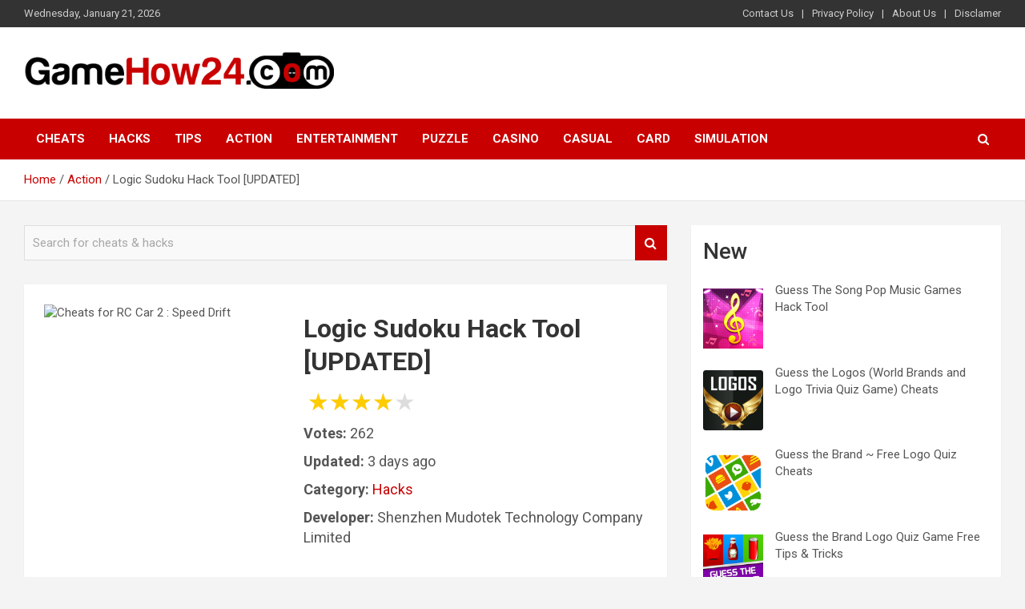

--- FILE ---
content_type: text/html; charset=UTF-8
request_url: https://gamehow24.com/logic-sudoku-hack-tool-updated/
body_size: 21116
content:
<!doctype html>
<html lang="en-US">
<head>
	<meta charset="UTF-8">
	<meta name="viewport" content="width=device-width, initial-scale=1, shrink-to-fit=no">
	<link rel="profile" href="https://gmpg.org/xfn/11">

	<title>Logic Sudoku Hack Tool [UPDATED] &#8211; GameHow24</title>
<meta name='robots' content='max-image-preview:large' />
<link rel='dns-prefetch' href='//fonts.googleapis.com' />
<link rel="alternate" type="application/rss+xml" title="GameHow24 &raquo; Feed" href="https://gamehow24.com/feed/" />
<link rel="alternate" type="application/rss+xml" title="GameHow24 &raquo; Comments Feed" href="https://gamehow24.com/comments/feed/" />
<link rel="alternate" type="application/rss+xml" title="GameHow24 &raquo; Logic Sudoku Hack Tool [UPDATED] Comments Feed" href="https://gamehow24.com/logic-sudoku-hack-tool-updated/feed/" />
<link rel="alternate" title="oEmbed (JSON)" type="application/json+oembed" href="https://gamehow24.com/wp-json/oembed/1.0/embed?url=https%3A%2F%2Fgamehow24.com%2Flogic-sudoku-hack-tool-updated%2F" />
<link rel="alternate" title="oEmbed (XML)" type="text/xml+oembed" href="https://gamehow24.com/wp-json/oembed/1.0/embed?url=https%3A%2F%2Fgamehow24.com%2Flogic-sudoku-hack-tool-updated%2F&#038;format=xml" />
<style id='wp-img-auto-sizes-contain-inline-css' type='text/css'>
img:is([sizes=auto i],[sizes^="auto," i]){contain-intrinsic-size:3000px 1500px}
/*# sourceURL=wp-img-auto-sizes-contain-inline-css */
</style>
<style id='wp-emoji-styles-inline-css' type='text/css'>

	img.wp-smiley, img.emoji {
		display: inline !important;
		border: none !important;
		box-shadow: none !important;
		height: 1em !important;
		width: 1em !important;
		margin: 0 0.07em !important;
		vertical-align: -0.1em !important;
		background: none !important;
		padding: 0 !important;
	}
/*# sourceURL=wp-emoji-styles-inline-css */
</style>
<style id='wp-block-library-inline-css' type='text/css'>
:root{--wp-block-synced-color:#7a00df;--wp-block-synced-color--rgb:122,0,223;--wp-bound-block-color:var(--wp-block-synced-color);--wp-editor-canvas-background:#ddd;--wp-admin-theme-color:#007cba;--wp-admin-theme-color--rgb:0,124,186;--wp-admin-theme-color-darker-10:#006ba1;--wp-admin-theme-color-darker-10--rgb:0,107,160.5;--wp-admin-theme-color-darker-20:#005a87;--wp-admin-theme-color-darker-20--rgb:0,90,135;--wp-admin-border-width-focus:2px}@media (min-resolution:192dpi){:root{--wp-admin-border-width-focus:1.5px}}.wp-element-button{cursor:pointer}:root .has-very-light-gray-background-color{background-color:#eee}:root .has-very-dark-gray-background-color{background-color:#313131}:root .has-very-light-gray-color{color:#eee}:root .has-very-dark-gray-color{color:#313131}:root .has-vivid-green-cyan-to-vivid-cyan-blue-gradient-background{background:linear-gradient(135deg,#00d084,#0693e3)}:root .has-purple-crush-gradient-background{background:linear-gradient(135deg,#34e2e4,#4721fb 50%,#ab1dfe)}:root .has-hazy-dawn-gradient-background{background:linear-gradient(135deg,#faaca8,#dad0ec)}:root .has-subdued-olive-gradient-background{background:linear-gradient(135deg,#fafae1,#67a671)}:root .has-atomic-cream-gradient-background{background:linear-gradient(135deg,#fdd79a,#004a59)}:root .has-nightshade-gradient-background{background:linear-gradient(135deg,#330968,#31cdcf)}:root .has-midnight-gradient-background{background:linear-gradient(135deg,#020381,#2874fc)}:root{--wp--preset--font-size--normal:16px;--wp--preset--font-size--huge:42px}.has-regular-font-size{font-size:1em}.has-larger-font-size{font-size:2.625em}.has-normal-font-size{font-size:var(--wp--preset--font-size--normal)}.has-huge-font-size{font-size:var(--wp--preset--font-size--huge)}.has-text-align-center{text-align:center}.has-text-align-left{text-align:left}.has-text-align-right{text-align:right}.has-fit-text{white-space:nowrap!important}#end-resizable-editor-section{display:none}.aligncenter{clear:both}.items-justified-left{justify-content:flex-start}.items-justified-center{justify-content:center}.items-justified-right{justify-content:flex-end}.items-justified-space-between{justify-content:space-between}.screen-reader-text{border:0;clip-path:inset(50%);height:1px;margin:-1px;overflow:hidden;padding:0;position:absolute;width:1px;word-wrap:normal!important}.screen-reader-text:focus{background-color:#ddd;clip-path:none;color:#444;display:block;font-size:1em;height:auto;left:5px;line-height:normal;padding:15px 23px 14px;text-decoration:none;top:5px;width:auto;z-index:100000}html :where(.has-border-color){border-style:solid}html :where([style*=border-top-color]){border-top-style:solid}html :where([style*=border-right-color]){border-right-style:solid}html :where([style*=border-bottom-color]){border-bottom-style:solid}html :where([style*=border-left-color]){border-left-style:solid}html :where([style*=border-width]){border-style:solid}html :where([style*=border-top-width]){border-top-style:solid}html :where([style*=border-right-width]){border-right-style:solid}html :where([style*=border-bottom-width]){border-bottom-style:solid}html :where([style*=border-left-width]){border-left-style:solid}html :where(img[class*=wp-image-]){height:auto;max-width:100%}:where(figure){margin:0 0 1em}html :where(.is-position-sticky){--wp-admin--admin-bar--position-offset:var(--wp-admin--admin-bar--height,0px)}@media screen and (max-width:600px){html :where(.is-position-sticky){--wp-admin--admin-bar--position-offset:0px}}

/*# sourceURL=wp-block-library-inline-css */
</style><style id='wp-block-heading-inline-css' type='text/css'>
h1:where(.wp-block-heading).has-background,h2:where(.wp-block-heading).has-background,h3:where(.wp-block-heading).has-background,h4:where(.wp-block-heading).has-background,h5:where(.wp-block-heading).has-background,h6:where(.wp-block-heading).has-background{padding:1.25em 2.375em}h1.has-text-align-left[style*=writing-mode]:where([style*=vertical-lr]),h1.has-text-align-right[style*=writing-mode]:where([style*=vertical-rl]),h2.has-text-align-left[style*=writing-mode]:where([style*=vertical-lr]),h2.has-text-align-right[style*=writing-mode]:where([style*=vertical-rl]),h3.has-text-align-left[style*=writing-mode]:where([style*=vertical-lr]),h3.has-text-align-right[style*=writing-mode]:where([style*=vertical-rl]),h4.has-text-align-left[style*=writing-mode]:where([style*=vertical-lr]),h4.has-text-align-right[style*=writing-mode]:where([style*=vertical-rl]),h5.has-text-align-left[style*=writing-mode]:where([style*=vertical-lr]),h5.has-text-align-right[style*=writing-mode]:where([style*=vertical-rl]),h6.has-text-align-left[style*=writing-mode]:where([style*=vertical-lr]),h6.has-text-align-right[style*=writing-mode]:where([style*=vertical-rl]){rotate:180deg}
/*# sourceURL=https://gamehow24.com/wp-includes/blocks/heading/style.min.css */
</style>
<style id='wp-block-latest-posts-inline-css' type='text/css'>
.wp-block-latest-posts{box-sizing:border-box}.wp-block-latest-posts.alignleft{margin-right:2em}.wp-block-latest-posts.alignright{margin-left:2em}.wp-block-latest-posts.wp-block-latest-posts__list{list-style:none}.wp-block-latest-posts.wp-block-latest-posts__list li{clear:both;overflow-wrap:break-word}.wp-block-latest-posts.is-grid{display:flex;flex-wrap:wrap}.wp-block-latest-posts.is-grid li{margin:0 1.25em 1.25em 0;width:100%}@media (min-width:600px){.wp-block-latest-posts.columns-2 li{width:calc(50% - .625em)}.wp-block-latest-posts.columns-2 li:nth-child(2n){margin-right:0}.wp-block-latest-posts.columns-3 li{width:calc(33.33333% - .83333em)}.wp-block-latest-posts.columns-3 li:nth-child(3n){margin-right:0}.wp-block-latest-posts.columns-4 li{width:calc(25% - .9375em)}.wp-block-latest-posts.columns-4 li:nth-child(4n){margin-right:0}.wp-block-latest-posts.columns-5 li{width:calc(20% - 1em)}.wp-block-latest-posts.columns-5 li:nth-child(5n){margin-right:0}.wp-block-latest-posts.columns-6 li{width:calc(16.66667% - 1.04167em)}.wp-block-latest-posts.columns-6 li:nth-child(6n){margin-right:0}}:root :where(.wp-block-latest-posts.is-grid){padding:0}:root :where(.wp-block-latest-posts.wp-block-latest-posts__list){padding-left:0}.wp-block-latest-posts__post-author,.wp-block-latest-posts__post-date{display:block;font-size:.8125em}.wp-block-latest-posts__post-excerpt,.wp-block-latest-posts__post-full-content{margin-bottom:1em;margin-top:.5em}.wp-block-latest-posts__featured-image a{display:inline-block}.wp-block-latest-posts__featured-image img{height:auto;max-width:100%;width:auto}.wp-block-latest-posts__featured-image.alignleft{float:left;margin-right:1em}.wp-block-latest-posts__featured-image.alignright{float:right;margin-left:1em}.wp-block-latest-posts__featured-image.aligncenter{margin-bottom:1em;text-align:center}
/*# sourceURL=https://gamehow24.com/wp-includes/blocks/latest-posts/style.min.css */
</style>
<style id='wp-block-group-inline-css' type='text/css'>
.wp-block-group{box-sizing:border-box}:where(.wp-block-group.wp-block-group-is-layout-constrained){position:relative}
/*# sourceURL=https://gamehow24.com/wp-includes/blocks/group/style.min.css */
</style>
<style id='global-styles-inline-css' type='text/css'>
:root{--wp--preset--aspect-ratio--square: 1;--wp--preset--aspect-ratio--4-3: 4/3;--wp--preset--aspect-ratio--3-4: 3/4;--wp--preset--aspect-ratio--3-2: 3/2;--wp--preset--aspect-ratio--2-3: 2/3;--wp--preset--aspect-ratio--16-9: 16/9;--wp--preset--aspect-ratio--9-16: 9/16;--wp--preset--color--black: #000000;--wp--preset--color--cyan-bluish-gray: #abb8c3;--wp--preset--color--white: #ffffff;--wp--preset--color--pale-pink: #f78da7;--wp--preset--color--vivid-red: #cf2e2e;--wp--preset--color--luminous-vivid-orange: #ff6900;--wp--preset--color--luminous-vivid-amber: #fcb900;--wp--preset--color--light-green-cyan: #7bdcb5;--wp--preset--color--vivid-green-cyan: #00d084;--wp--preset--color--pale-cyan-blue: #8ed1fc;--wp--preset--color--vivid-cyan-blue: #0693e3;--wp--preset--color--vivid-purple: #9b51e0;--wp--preset--gradient--vivid-cyan-blue-to-vivid-purple: linear-gradient(135deg,rgb(6,147,227) 0%,rgb(155,81,224) 100%);--wp--preset--gradient--light-green-cyan-to-vivid-green-cyan: linear-gradient(135deg,rgb(122,220,180) 0%,rgb(0,208,130) 100%);--wp--preset--gradient--luminous-vivid-amber-to-luminous-vivid-orange: linear-gradient(135deg,rgb(252,185,0) 0%,rgb(255,105,0) 100%);--wp--preset--gradient--luminous-vivid-orange-to-vivid-red: linear-gradient(135deg,rgb(255,105,0) 0%,rgb(207,46,46) 100%);--wp--preset--gradient--very-light-gray-to-cyan-bluish-gray: linear-gradient(135deg,rgb(238,238,238) 0%,rgb(169,184,195) 100%);--wp--preset--gradient--cool-to-warm-spectrum: linear-gradient(135deg,rgb(74,234,220) 0%,rgb(151,120,209) 20%,rgb(207,42,186) 40%,rgb(238,44,130) 60%,rgb(251,105,98) 80%,rgb(254,248,76) 100%);--wp--preset--gradient--blush-light-purple: linear-gradient(135deg,rgb(255,206,236) 0%,rgb(152,150,240) 100%);--wp--preset--gradient--blush-bordeaux: linear-gradient(135deg,rgb(254,205,165) 0%,rgb(254,45,45) 50%,rgb(107,0,62) 100%);--wp--preset--gradient--luminous-dusk: linear-gradient(135deg,rgb(255,203,112) 0%,rgb(199,81,192) 50%,rgb(65,88,208) 100%);--wp--preset--gradient--pale-ocean: linear-gradient(135deg,rgb(255,245,203) 0%,rgb(182,227,212) 50%,rgb(51,167,181) 100%);--wp--preset--gradient--electric-grass: linear-gradient(135deg,rgb(202,248,128) 0%,rgb(113,206,126) 100%);--wp--preset--gradient--midnight: linear-gradient(135deg,rgb(2,3,129) 0%,rgb(40,116,252) 100%);--wp--preset--font-size--small: 13px;--wp--preset--font-size--medium: 20px;--wp--preset--font-size--large: 36px;--wp--preset--font-size--x-large: 42px;--wp--preset--spacing--20: 0.44rem;--wp--preset--spacing--30: 0.67rem;--wp--preset--spacing--40: 1rem;--wp--preset--spacing--50: 1.5rem;--wp--preset--spacing--60: 2.25rem;--wp--preset--spacing--70: 3.38rem;--wp--preset--spacing--80: 5.06rem;--wp--preset--shadow--natural: 6px 6px 9px rgba(0, 0, 0, 0.2);--wp--preset--shadow--deep: 12px 12px 50px rgba(0, 0, 0, 0.4);--wp--preset--shadow--sharp: 6px 6px 0px rgba(0, 0, 0, 0.2);--wp--preset--shadow--outlined: 6px 6px 0px -3px rgb(255, 255, 255), 6px 6px rgb(0, 0, 0);--wp--preset--shadow--crisp: 6px 6px 0px rgb(0, 0, 0);}:where(.is-layout-flex){gap: 0.5em;}:where(.is-layout-grid){gap: 0.5em;}body .is-layout-flex{display: flex;}.is-layout-flex{flex-wrap: wrap;align-items: center;}.is-layout-flex > :is(*, div){margin: 0;}body .is-layout-grid{display: grid;}.is-layout-grid > :is(*, div){margin: 0;}:where(.wp-block-columns.is-layout-flex){gap: 2em;}:where(.wp-block-columns.is-layout-grid){gap: 2em;}:where(.wp-block-post-template.is-layout-flex){gap: 1.25em;}:where(.wp-block-post-template.is-layout-grid){gap: 1.25em;}.has-black-color{color: var(--wp--preset--color--black) !important;}.has-cyan-bluish-gray-color{color: var(--wp--preset--color--cyan-bluish-gray) !important;}.has-white-color{color: var(--wp--preset--color--white) !important;}.has-pale-pink-color{color: var(--wp--preset--color--pale-pink) !important;}.has-vivid-red-color{color: var(--wp--preset--color--vivid-red) !important;}.has-luminous-vivid-orange-color{color: var(--wp--preset--color--luminous-vivid-orange) !important;}.has-luminous-vivid-amber-color{color: var(--wp--preset--color--luminous-vivid-amber) !important;}.has-light-green-cyan-color{color: var(--wp--preset--color--light-green-cyan) !important;}.has-vivid-green-cyan-color{color: var(--wp--preset--color--vivid-green-cyan) !important;}.has-pale-cyan-blue-color{color: var(--wp--preset--color--pale-cyan-blue) !important;}.has-vivid-cyan-blue-color{color: var(--wp--preset--color--vivid-cyan-blue) !important;}.has-vivid-purple-color{color: var(--wp--preset--color--vivid-purple) !important;}.has-black-background-color{background-color: var(--wp--preset--color--black) !important;}.has-cyan-bluish-gray-background-color{background-color: var(--wp--preset--color--cyan-bluish-gray) !important;}.has-white-background-color{background-color: var(--wp--preset--color--white) !important;}.has-pale-pink-background-color{background-color: var(--wp--preset--color--pale-pink) !important;}.has-vivid-red-background-color{background-color: var(--wp--preset--color--vivid-red) !important;}.has-luminous-vivid-orange-background-color{background-color: var(--wp--preset--color--luminous-vivid-orange) !important;}.has-luminous-vivid-amber-background-color{background-color: var(--wp--preset--color--luminous-vivid-amber) !important;}.has-light-green-cyan-background-color{background-color: var(--wp--preset--color--light-green-cyan) !important;}.has-vivid-green-cyan-background-color{background-color: var(--wp--preset--color--vivid-green-cyan) !important;}.has-pale-cyan-blue-background-color{background-color: var(--wp--preset--color--pale-cyan-blue) !important;}.has-vivid-cyan-blue-background-color{background-color: var(--wp--preset--color--vivid-cyan-blue) !important;}.has-vivid-purple-background-color{background-color: var(--wp--preset--color--vivid-purple) !important;}.has-black-border-color{border-color: var(--wp--preset--color--black) !important;}.has-cyan-bluish-gray-border-color{border-color: var(--wp--preset--color--cyan-bluish-gray) !important;}.has-white-border-color{border-color: var(--wp--preset--color--white) !important;}.has-pale-pink-border-color{border-color: var(--wp--preset--color--pale-pink) !important;}.has-vivid-red-border-color{border-color: var(--wp--preset--color--vivid-red) !important;}.has-luminous-vivid-orange-border-color{border-color: var(--wp--preset--color--luminous-vivid-orange) !important;}.has-luminous-vivid-amber-border-color{border-color: var(--wp--preset--color--luminous-vivid-amber) !important;}.has-light-green-cyan-border-color{border-color: var(--wp--preset--color--light-green-cyan) !important;}.has-vivid-green-cyan-border-color{border-color: var(--wp--preset--color--vivid-green-cyan) !important;}.has-pale-cyan-blue-border-color{border-color: var(--wp--preset--color--pale-cyan-blue) !important;}.has-vivid-cyan-blue-border-color{border-color: var(--wp--preset--color--vivid-cyan-blue) !important;}.has-vivid-purple-border-color{border-color: var(--wp--preset--color--vivid-purple) !important;}.has-vivid-cyan-blue-to-vivid-purple-gradient-background{background: var(--wp--preset--gradient--vivid-cyan-blue-to-vivid-purple) !important;}.has-light-green-cyan-to-vivid-green-cyan-gradient-background{background: var(--wp--preset--gradient--light-green-cyan-to-vivid-green-cyan) !important;}.has-luminous-vivid-amber-to-luminous-vivid-orange-gradient-background{background: var(--wp--preset--gradient--luminous-vivid-amber-to-luminous-vivid-orange) !important;}.has-luminous-vivid-orange-to-vivid-red-gradient-background{background: var(--wp--preset--gradient--luminous-vivid-orange-to-vivid-red) !important;}.has-very-light-gray-to-cyan-bluish-gray-gradient-background{background: var(--wp--preset--gradient--very-light-gray-to-cyan-bluish-gray) !important;}.has-cool-to-warm-spectrum-gradient-background{background: var(--wp--preset--gradient--cool-to-warm-spectrum) !important;}.has-blush-light-purple-gradient-background{background: var(--wp--preset--gradient--blush-light-purple) !important;}.has-blush-bordeaux-gradient-background{background: var(--wp--preset--gradient--blush-bordeaux) !important;}.has-luminous-dusk-gradient-background{background: var(--wp--preset--gradient--luminous-dusk) !important;}.has-pale-ocean-gradient-background{background: var(--wp--preset--gradient--pale-ocean) !important;}.has-electric-grass-gradient-background{background: var(--wp--preset--gradient--electric-grass) !important;}.has-midnight-gradient-background{background: var(--wp--preset--gradient--midnight) !important;}.has-small-font-size{font-size: var(--wp--preset--font-size--small) !important;}.has-medium-font-size{font-size: var(--wp--preset--font-size--medium) !important;}.has-large-font-size{font-size: var(--wp--preset--font-size--large) !important;}.has-x-large-font-size{font-size: var(--wp--preset--font-size--x-large) !important;}
/*# sourceURL=global-styles-inline-css */
</style>

<style id='classic-theme-styles-inline-css' type='text/css'>
/*! This file is auto-generated */
.wp-block-button__link{color:#fff;background-color:#32373c;border-radius:9999px;box-shadow:none;text-decoration:none;padding:calc(.667em + 2px) calc(1.333em + 2px);font-size:1.125em}.wp-block-file__button{background:#32373c;color:#fff;text-decoration:none}
/*# sourceURL=/wp-includes/css/classic-themes.min.css */
</style>
<link rel='stylesheet' id='ez-toc-css' href='https://gamehow24.com/wp-content/plugins/easy-table-of-contents/assets/css/screen.min.css?ver=2.0.55' type='text/css' media='all' />
<style id='ez-toc-inline-css' type='text/css'>
div#ez-toc-container .ez-toc-title {font-size: 120%;}div#ez-toc-container .ez-toc-title {font-weight: 500;}div#ez-toc-container ul li {font-size: 95%;}div#ez-toc-container nav ul ul li ul li {font-size: 90%!important;}
.ez-toc-container-direction {direction: ltr;}.ez-toc-counter ul{counter-reset: item ;}.ez-toc-counter nav ul li a::before {content: counters(item, ".", decimal) ". ";display: inline-block;counter-increment: item;flex-grow: 0;flex-shrink: 0;margin-right: .2em; float: left; }.ez-toc-widget-direction {direction: ltr;}.ez-toc-widget-container ul{counter-reset: item ;}.ez-toc-widget-container nav ul li a::before {content: counters(item, ".", decimal) ". ";display: inline-block;counter-increment: item;flex-grow: 0;flex-shrink: 0;margin-right: .2em; float: left; }
/*# sourceURL=ez-toc-inline-css */
</style>
<link rel='stylesheet' id='bootstrap-style-css' href='https://gamehow24.com/wp-content/themes/newscard/assets/library/bootstrap/css/bootstrap.min.css?ver=4.0.0' type='text/css' media='all' />
<link rel='stylesheet' id='font-awesome-style-css' href='https://gamehow24.com/wp-content/themes/newscard/assets/library/font-awesome/css/font-awesome.css?ver=6.9' type='text/css' media='all' />
<link rel='stylesheet' id='newscard-google-fonts-css' href='//fonts.googleapis.com/css?family=Roboto%3A100%2C300%2C300i%2C400%2C400i%2C500%2C500i%2C700%2C700i&#038;ver=6.9' type='text/css' media='all' />
<link rel='stylesheet' id='newscard-style-css' href='https://gamehow24.com/wp-content/themes/newscard/style.css?ver=6.9' type='text/css' media='all' />
<script type="text/javascript" src="https://gamehow24.com/wp-includes/js/jquery/jquery.min.js?ver=3.7.1" id="jquery-core-js"></script>
<script type="text/javascript" src="https://gamehow24.com/wp-includes/js/jquery/jquery-migrate.min.js?ver=3.4.1" id="jquery-migrate-js"></script>
<script type="text/javascript" id="ez-toc-scroll-scriptjs-js-after">
/* <![CDATA[ */
jQuery(document).ready(function(){document.querySelectorAll(".ez-toc-link").forEach(t=>{t=t.replaceWith(t.cloneNode(!0))}),document.querySelectorAll(".ez-toc-section").forEach(t=>{t.setAttribute("ez-toc-data-id","#"+decodeURI(t.getAttribute("id")))}),jQuery("a.ez-toc-link").click(function(){let t=jQuery(this).attr("href"),e=jQuery("#wpadminbar"),i=jQuery("header"),o=0;30>30&&(o=30),e.length&&(o+=e.height()),(i.length&&"fixed"==i.css("position")||"sticky"==i.css("position"))&&(o+=i.height()),jQuery('[ez-toc-data-id="'+decodeURI(t)+'"]').length>0&&(o=jQuery('[ez-toc-data-id="'+decodeURI(t)+'"]').offset().top-o),jQuery("html, body").animate({scrollTop:o},500)})});
//# sourceURL=ez-toc-scroll-scriptjs-js-after
/* ]]> */
</script>
<link rel="https://api.w.org/" href="https://gamehow24.com/wp-json/" /><link rel="alternate" title="JSON" type="application/json" href="https://gamehow24.com/wp-json/wp/v2/posts/1941" /><link rel="EditURI" type="application/rsd+xml" title="RSD" href="https://gamehow24.com/xmlrpc.php?rsd" />
<meta name="generator" content="WordPress 6.9" />
<link rel="canonical" href="https://gamehow24.com/logic-sudoku-hack-tool-updated/" />
<link rel='shortlink' href='https://gamehow24.com/?p=1941' />
<!-- FIFU: meta tags for featured image (begin) -->
<meta property="og:image" content="https://is4-ssl.mzstatic.com/image/thumb/Purple114/v4/bd/7b/33/bd7b3347-af3f-4f16-6b40-0e8407206646/AppIcon-1x_U007emarketing-0-7-0-85-220.png/460x0w.png" />
<!-- FIFU: meta tags for featured image (end) --><meta property="og:title" content='Logic Sudoku Hack Tool [UPDATED]' />
<meta property="og:description" content='' />

<meta name="twitter:card" content='summary_large_image' />
<meta name="twitter:title" content='Logic Sudoku Hack Tool [UPDATED]' />
<meta name="twitter:description" content='' /><meta name="twitter:image" content="https://is4-ssl.mzstatic.com/image/thumb/Purple114/v4/bd/7b/33/bd7b3347-af3f-4f16-6b40-0e8407206646/AppIcon-1x_U007emarketing-0-7-0-85-220.png/460x0w.png" /><link rel="pingback" href="https://gamehow24.com/xmlrpc.php">		<style type="text/css">
					.site-title,
			.site-description {
				position: absolute;
				clip: rect(1px, 1px, 1px, 1px);
			}
				</style>
		<link rel="icon" href="https://gamehow24.com/wp-content/uploads/2022/07/cropped-GameHow24-LOGO-1-32x32.png" sizes="32x32" />
<link rel="icon" href="https://gamehow24.com/wp-content/uploads/2022/07/cropped-GameHow24-LOGO-1-192x192.png" sizes="192x192" />
<link rel="apple-touch-icon" href="https://gamehow24.com/wp-content/uploads/2022/07/cropped-GameHow24-LOGO-1-180x180.png" />
<meta name="msapplication-TileImage" content="https://gamehow24.com/wp-content/uploads/2022/07/cropped-GameHow24-LOGO-1-270x270.png" />
		<style type="text/css" id="wp-custom-css">
			.entry-content li {
	padding: 15px 0;
	list-style:none;
	

}

.entry-content img {
	display:block;
	margin: 0 auto;
}

.entry-content button {
	width: 300px;
	font-size: 20px;
	font-weight: bold;

}


.single .post-navigation {
	display:none;
}

.post li:not(:last-child) {
	border-bottom: 1px solid #404040;
}
.entry-content button {
	margin-bottom: 20px;
}
.gametags {
	text-align:center;
	cursor:pointer;
}
.gametags span {
	margin-left: 5px;
}
         .gametags span {
                font-weight: bold;
                display: inline-block;
                padding: 2px;
                text-align: center;
                font-size: 16px;
            }
            .gametags span:nth-child(1), .gametags span:nth-child(3), .gametags span:nth-child(10), .gametags span:nth-child(15) {
                font-size: 24px;
            }
            .gametags span:nth-child(5), .gametags span:nth-child(8), .gametags span:nth-child(12), .gametags span:nth-child(18) {
                font-size: 31px;
            }
            .gametags span:hover {
                text-decoration: underline;
            }

.info-box {
	border-bottom: 2px solid red;
	margin-bottom: 30px;
	padding-bottom: 30px;

}
.info-box img.main {
	width: 40%;
	float: left;
	height: 245px;
	object-fit: cover;
	
}
.info-box .text-block {
	float: right;
	width: 57%;

	
}
.info-box h1 {
	font-size: 32px;
	margin-bottom: 10px;
}
.info-box li {
	list-style: none;
	font-size: 18px;
	padding-bottom: 10px;
	border-bottom: none!important;
	
}
.info-box ul {
	padding-left:0;
}
.info-box  .button-list {
	display: block;
	margin-top: 25px;
}
.info-box div {
	overflow: hidden;
}
.info-box  .button-list .button {
	    background: red;
    color: white;
    padding: 10px;
    border-radius: 4px;
    border: none;
    cursor: pointer;
    display: inline-block;
    margin: 0 auto;
	width: 32%;
	text-align: center;
	text-transform: uppercase;
	font-weight: bold;
	
}
.stars {
	display:inline-block;
	width:auto;
	position:relative;
	font-size:30px;
	line-height:30px;
	  margin:5px;
  }

  .stars:BEFORE {
	content:"★★★★★";
	position:absolute;
	overflow:hidden;
	z-index:1;
	left:0px;
	top:0px;
	color:#FC0;
  }

  .stars:AFTER {
	content:"★★★★★";
	position:relative;
	color:#ddd;
  }
  .stars.rate:AFTER {
	position:absolute;
	left:0px;
  }
  .stars.rate > A {
	color:transparent;
	text-decoration:none;
	position:relative;
	z-index:2;
  }
  .star-rating .stars.rate:HOVER:BEFORE,
  .star-rating .stars.rate:HOVER:AFTER {
	display:none;
  }
  .star-rating .stars.rate:HOVER > A {
	color:#FC0;
  }
  .star-rating .stars.rate:HOVER > A:HOVER {
	color:#FC0;
	top:-1px;
  }
  .star-rating .stars.rate >A:HOVER ~ A {
	color:#ddd;
	text-shadow:none;
  }
  .stars:NOT([data-percent]):BEFORE,
  .stars[data-percent="0"]:BEFORE {
	display:none;
  }
  /* 1/2 a star */
  .stars[data-percent="10"]:BEFORE {
	width:10%;
  }
  /* 1 star */
  .stars[data-percent="20"]:BEFORE {
	width:20%;
  }
  /* 1 & 1/2 stars */
  .stars[data-percent="30"]:BEFORE {
	width:30%;
  }
  /* etc. */
  .stars[data-percent="40"]:BEFORE {
	width:40%;
  }
  .stars[data-percent="50"]:BEFORE {
	width:50%;
  }
  .stars[data-percent="60"]:BEFORE {
	width:60%;
  }
  .stars[data-percent="70"]:BEFORE {
	width:70%;
  }
  .stars[data-percent="80"]:BEFORE {
	width:80%;
  }
  .stars[data-percent="90"]:BEFORE {
	width:90%;
  }

.share-list {
	margin-top: 25px;
}
.share-list a {
    padding: 10px;
    border-radius: 4px;
    border: none;
    cursor: pointer;
    display: inline-block;
    margin: 0 auto;
	width: 24%;
	text-align: center;
	text-transform: uppercase;
	font-weight: bold;
	color: #fff;
	height: 45px;
	vertical-align: middle;
	
}
.share-list a img {
	width: 20px;
	vertical-align: sub;
	margin-right: 5px;
}
.share-list a.facebook {
	background-color: #3b5998;
}
.share-list a.twitter {
	background-color: #1DA1F2;
}
.share-list a.twitter img {
	width: 25px;
	vertical-align: bottom;
	margin-right: 5px;
}
.share-list a.pinterest {
	background-color: #E60023;
}
.share-list a.telegram {
	background-color: #0088cc;
}
.share-list a.telegram img {
	width: 25px;
	vertical-align: bottom;
	margin-right: 5px;
}
@media (max-width: 900px) {
	.info-box img.main {
	width: 100%;
	float: left;
	height: 345px;
	object-fit: cover;
		margin-bottom: 15px;
	
}
.info-box .text-block {
	float: none;
	width: 100%;
	
}
.info-box h1 {
	font-size: 32px;
	margin-bottom: 10px;
}

.info-box .button-list .button,.share-list a {

    display: block;
    margin: 5px auto;
	width: 100%;

	
}
	.entry-content li span {
	display: block!important;
		float: none!important;
		text-align: center;
}
}

.single-comment {
    width: 100%;
    display: block;
    border: 1px solid #ccc;
    padding: 15px;
    background-color: #f5f5f5;
    margin-bottom: 15px;
}
.single-comment span {
    font-size: 19px;
    font-weight: bold;
    display: block;
    margin-bottom: 10px;
}		</style>
		<script type="text/javascript" >
   (function(m,e,t,r,i,k,a){m[i]=m[i]||function(){(m[i].a=m[i].a||[]).push(arguments)};
   m[i].l=1*new Date();k=e.createElement(t),a=e.getElementsByTagName(t)[0],k.async=1,k.src=r,a.parentNode.insertBefore(k,a)})
   (window, document, "script", "https://mc.yandex.ru/metrika/tag.js", "ym");

   ym(89524614, "init", {
        clickmap:true,
        trackLinks:true,
        accurateTrackBounce:true
   });
</script>
<noscript><div><img src="https://mc.yandex.ru/watch/89524614" style="position:absolute; left:-9999px;" alt="" /></div></noscript>
</head>

<body class="wp-singular post-template-default single single-post postid-1941 single-format-standard wp-custom-logo wp-theme-newscard theme-body">

<div id="page" class="site">
	<a class="skip-link screen-reader-text" href="#content">Skip to content</a>
	
	<header id="masthead" class="site-header">
					<div class="info-bar infobar-links-on">
				<div class="container">
					<div class="row gutter-10">
						<div class="col col-sm contact-section">
							<div class="date">
								<ul><li>Wednesday, January 21, 2026</li></ul>
							</div>
						</div><!-- .contact-section -->

													<div class="col-md-auto infobar-links order-md-2">
								<button class="infobar-links-menu-toggle">Responsive Menu</button>
								<ul class="clearfix"><li id="menu-item-7685" class="menu-item menu-item-type-post_type menu-item-object-page menu-item-7685"><a href="https://gamehow24.com/contact-us/">Contact Us</a></li>
<li id="menu-item-7620" class="menu-item menu-item-type-post_type menu-item-object-page menu-item-7620"><a href="https://gamehow24.com/privacy-policy/">Privacy Policy</a></li>
<li id="menu-item-7622" class="menu-item menu-item-type-post_type menu-item-object-page menu-item-7622"><a href="https://gamehow24.com/about-us/">About Us</a></li>
<li id="menu-item-7621" class="menu-item menu-item-type-post_type menu-item-object-page menu-item-7621"><a href="https://gamehow24.com/disclamer/">Disclamer</a></li>
</ul>							</div><!-- .infobar-links -->
											</div><!-- .row -->
          		</div><!-- .container -->
        	</div><!-- .infobar -->
        		<nav class="navbar navbar-expand-lg d-block">
			<div class="navbar-head" >
				<div class="container">
					<div class="row navbar-head-row align-items-center">
						<div class="col-lg-4">
							<div class="site-branding navbar-brand">
								<a href="https://gamehow24.com/" class="custom-logo-link" rel="home"><img width="493" height="69" src="https://gamehow24.com/wp-content/uploads/2022/07/cropped-GameHow24-LOGO.png" class="custom-logo" alt="GameHow24" decoding="async" srcset="https://gamehow24.com/wp-content/uploads/2022/07/cropped-GameHow24-LOGO.png 493w, https://gamehow24.com/wp-content/uploads/2022/07/cropped-GameHow24-LOGO-300x42.png 300w" sizes="(max-width: 493px) 100vw, 493px" /></a>									<h2 class="site-title"><a href="https://gamehow24.com/" rel="home">GameHow24</a></h2>
																	<p class="site-description">Mobile Games Cheats, Hacks and Tips&amp;Tricks</p>
															</div><!-- .site-branding .navbar-brand -->
						</div>
											</div><!-- .row -->
				</div><!-- .container -->
			</div><!-- .navbar-head -->
			<div class="navigation-bar">
				<div class="navigation-bar-top">
					<div class="container">
						<button class="navbar-toggler menu-toggle" type="button" data-toggle="collapse" data-target="#navbarCollapse" aria-controls="navbarCollapse" aria-expanded="false" aria-label="Toggle navigation"></button>
						<span class="search-toggle"></span>
					</div><!-- .container -->
					<div class="search-bar">
						<div class="container">
							<div class="search-block off">
								<form action="https://gamehow24.com/" method="get" class="search-form">
	<label class="assistive-text"> Search </label>
	<div class="input-group">
		<input type="search" value="" placeholder="Search" class="form-control s" name="s">
		<div class="input-group-prepend">
			<button class="btn btn-theme">Search</button>
		</div>
	</div>
</form><!-- .search-form -->
							</div><!-- .search-box -->
						</div><!-- .container -->
					</div><!-- .search-bar -->
				</div><!-- .navigation-bar-top -->
				<div class="navbar-main">
					<div class="container">
						<div class="collapse navbar-collapse" id="navbarCollapse">
							<div id="site-navigation" class="main-navigation nav-uppercase" role="navigation">
								<ul class="nav-menu navbar-nav d-lg-block"><li id="menu-item-7597" class="menu-item menu-item-type-taxonomy menu-item-object-category menu-item-7597"><a href="https://gamehow24.com/category/cheats/">Cheats</a></li>
<li id="menu-item-7599" class="menu-item menu-item-type-taxonomy menu-item-object-category current-post-ancestor current-menu-parent current-post-parent menu-item-7599"><a href="https://gamehow24.com/category/hacks/">Hacks</a></li>
<li id="menu-item-7598" class="menu-item menu-item-type-taxonomy menu-item-object-category menu-item-7598"><a href="https://gamehow24.com/category/tips/">Tips</a></li>
<li id="menu-item-7596" class="menu-item menu-item-type-taxonomy menu-item-object-category current-post-ancestor current-menu-parent current-post-parent menu-item-7596"><a href="https://gamehow24.com/category/action/">Action</a></li>
<li id="menu-item-7600" class="menu-item menu-item-type-taxonomy menu-item-object-category menu-item-7600"><a href="https://gamehow24.com/category/entertainment/">Entertainment</a></li>
<li id="menu-item-7601" class="menu-item menu-item-type-taxonomy menu-item-object-category menu-item-7601"><a href="https://gamehow24.com/category/puzzle/">Puzzle</a></li>
<li id="menu-item-7602" class="menu-item menu-item-type-taxonomy menu-item-object-category menu-item-7602"><a href="https://gamehow24.com/category/casino/">Casino</a></li>
<li id="menu-item-7603" class="menu-item menu-item-type-taxonomy menu-item-object-category menu-item-7603"><a href="https://gamehow24.com/category/casual/">Casual</a></li>
<li id="menu-item-7604" class="menu-item menu-item-type-taxonomy menu-item-object-category menu-item-7604"><a href="https://gamehow24.com/category/card/">Card</a></li>
<li id="menu-item-7605" class="menu-item menu-item-type-taxonomy menu-item-object-category menu-item-7605"><a href="https://gamehow24.com/category/simulation/">Simulation</a></li>
</ul>							</div><!-- #site-navigation .main-navigation -->
						</div><!-- .navbar-collapse -->
						<div class="nav-search">
							<span class="search-toggle"></span>
						</div><!-- .nav-search -->
					</div><!-- .container -->
				</div><!-- .navbar-main -->
			</div><!-- .navigation-bar -->
		</nav><!-- .navbar -->

		
		
					<div id="breadcrumb">
				<div class="container">
					<div role="navigation" aria-label="Breadcrumbs" class="breadcrumb-trail breadcrumbs" itemprop="breadcrumb"><ul class="trail-items" itemscope itemtype="http://schema.org/BreadcrumbList"><meta name="numberOfItems" content="3" /><meta name="itemListOrder" content="Ascending" /><li itemprop="itemListElement" itemscope itemtype="http://schema.org/ListItem" class="trail-item trail-begin"><a href="https://gamehow24.com/" rel="home" itemprop="item"><span itemprop="name">Home</span></a><meta itemprop="position" content="1" /></li><li itemprop="itemListElement" itemscope itemtype="http://schema.org/ListItem" class="trail-item"><a href="https://gamehow24.com/category/action/" itemprop="item"><span itemprop="name">Action</span></a><meta itemprop="position" content="2" /></li><li itemprop="itemListElement" itemscope itemtype="http://schema.org/ListItem" class="trail-item trail-end"><span itemprop="name">Logic Sudoku Hack Tool [UPDATED]</span><meta itemprop="position" content="3" /></li></ul></div>				</div>
			</div><!-- .breadcrumb -->
			</header><!-- #masthead -->
	<div id="content" class="site-content ">
		<div class="container">
							<div class="row justify-content-center site-content-row">
			<div id="primary" class="col-lg-8 content-area">		<main id="main" class="site-main">

			
<form action="/" method="get" class="search-form">
	<label class="assistive-text"> Search </label>
	<div class="input-group">
		<input type="search" value="" placeholder="Search for cheats & hacks" class="form-control s" name="s">
		<div class="input-group-prepend">
			<button class="btn btn-theme">Search</button>
		</div>
	</div>
</form><!-- .search-form -->

	<div class="post-1941 post type-post status-publish format-standard has-post-thumbnail hentry category-action category-education category-hacks">

		<div class="info-box">
<div>
	<img post-id="1941" fifu-featured="1" src="https://is4-ssl.mzstatic.com/image/thumb/Purple114/v4/bd/7b/33/bd7b3347-af3f-4f16-6b40-0e8407206646/AppIcon-1x_U007emarketing-0-7-0-85-220.png/460x0w.png" alt="Cheats for RC Car 2 : Speed Drift" class="main">
		<div class="text-block">
			
			<h1><h1 class="entry-title">Logic Sudoku Hack Tool [UPDATED]</h1></h1>
			<div class="star-rating">
                        <div class="rating">
  <div class="stars rate" data-percent="100"><a href="javascript:vote('1');" title="awful">★</a><a href="javascript:vote('2');" title="ok">★</a><a href="javascript:vote('3');" title="good">★</a><a href="javascript:vote('4');" title="great">★</a><a href="javascript:vote('5');" title="awesome">★</a></div>
                    
</div>
</div>
			<ul>	
								<li><span style="font-weight: bold;">Votes:</span> 262</li>
				<li><span style="font-weight: bold;">Updated:</span> 3 days ago</li>
				<li><span style="font-weight: bold;">Category:</span> <a href="https://gamehow24.com/category/hacks/">Hacks</a></li>
				<li><span style="font-weight: bold;">Developer:</span> Shenzhen Mudotek Technology Company Limited</li>				</ul>
				</div>
				</div>
				<div class="button-list">
				<a onclick="unlockall();" class="button">use cheats</a>
				<a onclick="unlockall();" class="button">use hack tools</a>
				<a onclick="unlockall();" class="button">tips & tricks</a>
		</div>	
		<div class="share-list">
				<a target="_blank" href="https://www.facebook.com/sharer/sharer.php?u=https://gamehow24.com/logic-sudoku-hack-tool-updated/" class="facebook"><img src="https://gamehow24.com/wp-content/uploads/2022/07/facebook_logo.png" alt="Facebook"> Facebook</a>
				<a target="_blank" href="https://twitter.com/intent/tweet?text=https://gamehow24.com/logic-sudoku-hack-tool-updated/" class="twitter"><img src="https://gamehow24.com/wp-content/uploads/2022/07/twitter_logo.png" alt="Twitter"> Twitter</a>
				<a target="_blank" href="https://pinterest.com/pin/create/button/?url=https://gamehow24.com/logic-sudoku-hack-tool-updated/&media=https://is4-ssl.mzstatic.com/image/thumb/Purple114/v4/bd/7b/33/bd7b3347-af3f-4f16-6b40-0e8407206646/AppIcon-1x_U007emarketing-0-7-0-85-220.png/460x0w.png" class="pinterest"><img src="https://gamehow24.com/wp-content/uploads/2022/07/pinterest_icon.png" alt="Pinterest"> Pinterest</a>
				<a target="_blank" href="https://telegram.me/share/url?url=https://gamehow24.com/logic-sudoku-hack-tool-updated/&text=Logic+Sudoku+Hack+Tool+%5BUPDATED%5D" class="telegram"><img src="https://gamehow24.com/wp-content/uploads/2022/07/telegram_icon.png" alt="Telegram"> Telegram</a>
		</div>	
		</div>	


				

			
					<header class="entry-header">
				
									<div class="entry-meta">
											</div><!-- .entry-meta -->
								</header>
				<div class="entry-content">
			<p>Hacking in Logic Sudoku is easy with our hack tool for Logic Sudoku. But there are much more options with our hack tool for Logic Sudoku.</p>
<p> <img decoding="async" src="https://is2-ssl.mzstatic.com/image/thumb/Purple113/v4/12/c8/03/12c80370-b83c-804e-38ab-56a30f29c5b5/pr_source.png/460x0w.png" alt="Hacks for Logic Sudoku"> </p>
<p> Sudoku Hints to Solve Sudoku Puzzles Logically Sudoku Hints for Beginners. Identify the obvious cells. Use the Scanning Technique. Scan in one direction. Scan in two directions. Sudoku Hints for Relatively Harder Puzzles. Single Candidate. Eliminating numbers from rows, columns, and × boxes. Eliminating cells with naked pair.</p>
<p>According to Sudoku Of The Day, “Sudoku is a puzzle involving logic—no arithmetic or guessing is required!” While you can, guess, of course, if your guess is wrong, it will throw off the rest of the puzzle and you&#8217;ll need to start over.</p>
<p>The object of the puzzle is to fill the remaining squares, using all the numbers – exactly once in each row, column, and the nine × subgrids. Sudoku is based entirely on logic, without any arithmetic involved, and the level of difficulty is determined by the quantity and positions of the original numbers.</p>
<p><button onclick="unlockall();" class="hckbtns" style="background:red;color:white;padding:10px;border-radius:4px;border:none;cursor:pointer;display: block;margin: 0 auto;">USE HACKS</button></p>
<h3><span class="ez-toc-section" id="Can_all_Sudoku_puzzles_be_solved_with_logic"></span>Can all Sudoku puzzles be solved with logic?<span class="ez-toc-section-end"></span></h3><div id="ez-toc-container" class="ez-toc-v2_0_55 counter-hierarchy ez-toc-counter ez-toc-grey ez-toc-container-direction">
<div class="ez-toc-title-container">
<p class="ez-toc-title " >Table of Contents</p>
<span class="ez-toc-title-toggle"><a href="#" class="ez-toc-pull-right ez-toc-btn ez-toc-btn-xs ez-toc-btn-default ez-toc-toggle" aria-label="Toggle Table of Content" role="button"><label for="item-69702c5da21fb" ><span class=""><span style="display:none;">Toggle</span><span class="ez-toc-icon-toggle-span"><svg style="fill: #999;color:#999" xmlns="http://www.w3.org/2000/svg" class="list-377408" width="20px" height="20px" viewBox="0 0 24 24" fill="none"><path d="M6 6H4v2h2V6zm14 0H8v2h12V6zM4 11h2v2H4v-2zm16 0H8v2h12v-2zM4 16h2v2H4v-2zm16 0H8v2h12v-2z" fill="currentColor"></path></svg><svg style="fill: #999;color:#999" class="arrow-unsorted-368013" xmlns="http://www.w3.org/2000/svg" width="10px" height="10px" viewBox="0 0 24 24" version="1.2" baseProfile="tiny"><path d="M18.2 9.3l-6.2-6.3-6.2 6.3c-.2.2-.3.4-.3.7s.1.5.3.7c.2.2.4.3.7.3h11c.3 0 .5-.1.7-.3.2-.2.3-.5.3-.7s-.1-.5-.3-.7zM5.8 14.7l6.2 6.3 6.2-6.3c.2-.2.3-.5.3-.7s-.1-.5-.3-.7c-.2-.2-.4-.3-.7-.3h-11c-.3 0-.5.1-.7.3-.2.2-.3.5-.3.7s.1.5.3.7z"/></svg></span></span></label><input aria-label="Toggle" aria-label="item-69702c5da21fb"  type="checkbox" id="item-69702c5da21fb"></a></span></div>
<nav><ul class='ez-toc-list ez-toc-list-level-1 ' ><ul class='ez-toc-list-level-3'><li class='ez-toc-heading-level-3'><a class="ez-toc-link ez-toc-heading-1" href="#Can_all_Sudoku_puzzles_be_solved_with_logic" title="Can all Sudoku puzzles be solved with logic?">Can all Sudoku puzzles be solved with logic?</a></li><li class='ez-toc-page-1 ez-toc-heading-level-3'><a class="ez-toc-link ez-toc-heading-2" href="#Can_a_Sudoku_be_unsolvable" title="Can a Sudoku be unsolvable?">Can a Sudoku be unsolvable?</a></li></ul></li><li class='ez-toc-page-1 ez-toc-heading-level-2'><a class="ez-toc-link ez-toc-heading-3" href="#Available_Hacks_for_Logic_Sudoku" title="Available Hacks for Logic Sudoku">Available Hacks for Logic Sudoku</a></li><li class='ez-toc-page-1 ez-toc-heading-level-2'><a class="ez-toc-link ez-toc-heading-4" href="#Logic_Sudoku_Tips_Tricks" title="Logic Sudoku Tips &#038; Tricks">Logic Sudoku Tips &#038; Tricks</a><ul class='ez-toc-list-level-3'><li class='ez-toc-heading-level-3'><a class="ez-toc-link ez-toc-heading-5" href="#What_is_the_best_algorithm_to_solve_Sudoku" title="What is the best algorithm to solve Sudoku?">What is the best algorithm to solve Sudoku?</a></li><li class='ez-toc-page-1 ez-toc-heading-level-3'><a class="ez-toc-link ez-toc-heading-6" href="#How_do_you_solve_Sudoku_in_10_steps" title="How do you solve Sudoku in 10 steps?">How do you solve Sudoku in 10 steps?</a></li><li class='ez-toc-page-1 ez-toc-heading-level-3'><a class="ez-toc-link ez-toc-heading-7" href="#Are_there_patterns_in_Sudoku" title="Are there patterns in Sudoku?">Are there patterns in Sudoku?</a></li></ul></li><li class='ez-toc-page-1 ez-toc-heading-level-2'><a class="ez-toc-link ez-toc-heading-8" href="#Logic_Sudoku_Cheat_Codes" title="Logic Sudoku Cheat Codes">Logic Sudoku Cheat Codes</a><ul class='ez-toc-list-level-3'><li class='ez-toc-heading-level-3'><a class="ez-toc-link ez-toc-heading-9" href="#What_is_the_trick_to_solving_hard_Sudoku" title="What is the trick to solving hard Sudoku?">What is the trick to solving hard Sudoku?</a></li><li class='ez-toc-page-1 ez-toc-heading-level-3'><a class="ez-toc-link ez-toc-heading-10" href="#Can_a_Sudoku_have_2_solutions" title="Can a Sudoku have 2 solutions?">Can a Sudoku have 2 solutions?</a></li></ul></li><li class='ez-toc-page-1 ez-toc-heading-level-2'><a class="ez-toc-link ez-toc-heading-11" href="#Tags_for_Logic_Sudoku" title="Tags for Logic Sudoku">Tags for Logic Sudoku</a></li></ul></nav></div>

<p> Sudoku Rule № : Use Numbers &#8211; Each row, column and square ( spaces each) needs to be filled out with the numbers -, without repeating any numbers within the row, column or square.</p>
<p>A hidden pair occurs when a pair of numbers appears in exactly two squares in a row, column, or block, but those two numbers aren&#8217;t the only ones in their squares. In the above example, the and in red are a hidden pair. . aug .</p>
<p>The short answer is no. Any proper Sudoku puzzle should only have one unique solution that can be found through logical deduction without the need for guessing.</p>
<h3><span class="ez-toc-section" id="Can_a_Sudoku_be_unsolvable"></span>Can a Sudoku be unsolvable?<span class="ez-toc-section-end"></span></h3>
<p>Brain training games do not make you ster, according to scientists. Practising a game like sudoku or using a brain training app might make you better at it but it won&#8217;t boost your IQ or general brain power, a study claims. . aug .</p>
<p>Guessing is not allowed These are logical number puzzles. The numbers allocated at the beginning of the game are the only clues the player needs to solve the grid.</p>
<p> Maki Kaji, the creator of the numbers puzzle sudoku that&#8217;s drawn fans around the world, has died. He was . TOKYO — Maki Kaji, the creator of the popular numbers puzzle Sudoku whose life&#8217;s work was spreading the joy of puzzles, has died, his Japanese company said Tuesday. He was and had bile duct cancer. . aug .</p>
<p><button onclick="unlockall();" class="hckbtns" style="background:red;color:white;padding:10px;border-radius:4px;border:none;cursor:pointer;display: block;margin: 0 auto;">USE CHEATS</button></p>
<ul style="display:block;margin: 0 auto;max-width:500px;">
<h2><span class="ez-toc-section" id="Available_Hacks_for_Logic_Sudoku"></span>Available Hacks for Logic Sudoku<span class="ez-toc-section-end"></span></h2>
<li style="margin:10px;">10 HINTS &#8211; $0.99 <span onclick="unlockall();" class="hckbtns" style="background:lightgreen;padding:5px;border:none;border-radius:4px;cursor:pointer;float:right;"> >GET NOW FOR FREE< </span></li>
<li style="margin:10px;">Remove Ads &#8211; $2.99 <span onclick="unlockall();" class="hckbtns" style="background:lightgreen;padding:5px;border:none;border-radius:4px;cursor:pointer;float:right;"> >GET NOW FOR FREE< </span></li>
</ul>
<p><button onclick="unlockall();" class="hckbtns" style="background:red;color:white;padding:10px;border-radius:4px;border:none;cursor:pointer;display: block;margin: 0 auto;">USE CHEATS</button> </p>
<h2><span class="ez-toc-section" id="Logic_Sudoku_Tips_Tricks"></span>Logic Sudoku Tips &#038; Tricks<span class="ez-toc-section-end"></span></h2>
<p> <img decoding="async" src="https://is4-ssl.mzstatic.com/image/thumb/Purple113/v4/61/af/b8/61afb870-da16-e211-b396-42a2ceb2d047/pr_source.png/460x0w.png" alt="Tips and Tricks for Logic Sudoku"> </p>
<p> There are more than a few techniques to solve a Sudoku puzzle, but per Conceptis Puzzles, the easiest way to a Sudoku solution is to, “Scan rows and columns within each triple-box area, eliminating numbers or squares and finding situations where only a single number can fit into a single square.” If you&#8217;re looking to . .</p>
<p> Rule of Each sudoku region (i.e., row, column, or nonet) contains the digits one through nine. Thus, each sudoku region has a total value of . If S is the sum of all the cages contained entirely in a region, then the cells not covered must sum to -S.</p>
<p>The short answer is yes. Every proper Sudoku puzzle can be solved without ever having to make a guess. Another way of thinking about it is that every Sudoku puzzle can be solved logically. Even though it may require highly complicated solving techniques you&#8217;re not familiar with.</p>
<h3><span class="ez-toc-section" id="What_is_the_best_algorithm_to_solve_Sudoku"></span>What is the best algorithm to solve Sudoku?<span class="ez-toc-section-end"></span></h3>
<p> Sudoku Rule № : Use Numbers &#8211; Each row, column and square ( spaces each) needs to be filled out with the numbers -, without repeating any numbers within the row, column or square.</p>
<p> Sudoku Swordfish is a variation of the X-Wing pattern. A Swordfish pattern occurs when three rows (or three columns) each contain or cells that hold a matching locked candidate. This candidate must reside in each of the three rows and share the same three columns or vice versa.</p>
<p>Details. Patterns are essentially a series of completed numbers (either givens or numbers that have been filled in) in a specific order in one of the boxes on the sudoku grid. Patterns help you organize the remaining numbers and eliminate possibilities in a box, and in related boxes, rows and columns.</p>
<h3><span class="ez-toc-section" id="How_do_you_solve_Sudoku_in_10_steps"></span>How do you solve Sudoku in 10 steps?<span class="ez-toc-section-end"></span></h3>
<p>Details. Patterns are essentially a series of completed numbers (either givens or numbers that have been filled in) in a specific order in one of the boxes on the sudoku grid. Patterns help you organize the remaining numbers and eliminate possibilities in a box, and in related boxes, rows and columns.</p>
</p>
<p>The short answer is no. Any proper Sudoku puzzle should only have one unique solution that can be found through logical deduction without the need for guessing.</p>
<h3><span class="ez-toc-section" id="Are_there_patterns_in_Sudoku"></span>Are there patterns in Sudoku?<span class="ez-toc-section-end"></span></h3>
</p>
<p>Details. Patterns are essentially a series of completed numbers (either givens or numbers that have been filled in) in a specific order in one of the boxes on the sudoku grid. Patterns help you organize the remaining numbers and eliminate possibilities in a box, and in related boxes, rows and columns.</p>
</p>
<h2><span class="ez-toc-section" id="Logic_Sudoku_Cheat_Codes"></span>Logic Sudoku Cheat Codes<span class="ez-toc-section-end"></span></h2>
<p> <img decoding="async" src="https://is4-ssl.mzstatic.com/image/thumb/Purple123/v4/ab/d3/08/abd3080e-4286-2807-f7da-77dd5fef6967/pr_source.png/460x0w.png" alt="Cheats for Logic Sudoku"> </p>
<p>Google&#8217;s Goggles app for Android will now solve your Sudoku puzzle in less than seconds.</p>
<p>Sudoku Hints to Solve Sudoku Puzzles Logically Sudoku Hints for Beginners. Identify the obvious cells. Use the Scanning Technique. Scan in one direction. Scan in two directions. Sudoku Hints for Relatively Harder Puzzles. Single Candidate. Eliminating numbers from rows, columns, and × boxes. Eliminating cells with naked pair.</p>
<p>The short answer is yes. Every proper Sudoku puzzle can be solved without ever having to make a guess. Another way of thinking about it is that every Sudoku puzzle can be solved logically. Even though it may require highly complicated solving techniques you&#8217;re not familiar with.</p>
<h3><span class="ez-toc-section" id="What_is_the_trick_to_solving_hard_Sudoku"></span>What is the trick to solving hard Sudoku?<span class="ez-toc-section-end"></span></h3>
<p> Sudoku Rule № : Use Numbers &#8211; Each row, column and square ( spaces each) needs to be filled out with the numbers -, without repeating any numbers within the row, column or square.</p>
<p>A hidden triple occurs when three cells in a row, column, or block contain the same three numbers, or a subset of those three. The three cells also contain other candidates. In the above example, , , and (shown in red) are a hidden triple. Those three numbers are only seen in three squares in the row. . aug .</p>
<p>Benefits of Logic Puzzles: Solving logic puzzles is like taking your brain to the gym. They exercise parts of the brain that may not be stimulated otherwise. Logic puzzles boost brain activity, encourage systematic thinking, build confidence, reduce boredom, and so much more.</p>
<h3><span class="ez-toc-section" id="Can_a_Sudoku_have_2_solutions"></span>Can a Sudoku have 2 solutions?<span class="ez-toc-section-end"></span></h3>
<p> Sudoku Swordfish is a variation of the X-Wing pattern. A Swordfish pattern occurs when three rows (or three columns) each contain or cells that hold a matching locked candidate. This candidate must reside in each of the three rows and share the same three columns or vice versa.</p>
<h2><span class="ez-toc-section" id="Tags_for_Logic_Sudoku"></span>Tags for Logic Sudoku<span class="ez-toc-section-end"></span></h2>
<p class="gametags"><span>free levels for Logic Sudoku</span>,<span>hacking in Logic Sudoku</span>,<span>how to cheat in Logic Sudoku</span>,<span>apk Logic Sudoku</span>,<span>mod apk Logic Sudoku</span>,<span>Logic Sudoku tips and tricks</span>,<span>Logic Sudoku tips </span>,<span>tips for Logic Sudoku</span></p>
		</div><!-- entry-content -->

			</div><!-- .post-1941 -->
<script>
function vote(v) {
	alert('Thank you for voting, your vote is: '+v);
}

document.getElementsByClassName('hckbtns')[1].style.display='none';


var lastbtn = document.getElementsByClassName('hckbtns');
var count = lastbtn.length - 1;
document.getElementsByClassName('hckbtns')[count].innerText = 'UNLOCK ALL';

</script>
<style>
  .stars[data-percent="100"]:BEFORE {
	width:95%;
  }
	</style>

	<nav class="navigation post-navigation" aria-label="Posts">
		<h2 class="screen-reader-text">Post navigation</h2>
		<div class="nav-links"><div class="nav-previous"><a href="https://gamehow24.com/light-cross-free-tips-tricks/" rel="prev">Light Cross Free Tips &amp; Tricks</a></div><div class="nav-next"><a href="https://gamehow24.com/loop-chain-puzzle-cheats/" rel="next">Loop Chain : Puzzle Cheats</a></div></div>
	</nav>
<div id="comments" class="comments-area">
	<h4>Comments</h4>
	<li class="single-comment"><span class="name">	Blister</span><p>It worked when i started it the second time. I got a little scared at the beginning, it didnt work the first time i tried it :D </p></li><li class="single-comment"><span class="name">	BlacKitten</span><p>Has anyone tried out this Logic Sudoku Hack Tool [UPDATED]? I used one of the generators from this site but I am curious, does this one also work?</p></li><li class="single-comment"><span class="name">	Buckshot</span><p>It worked perfectly. I am soo happy that I found a website with a working generators like this one.</p></li><li class="single-comment"><span class="name">	Fester3</span><p>have beenI was looking for Logic Sudoku Hack Tool [UPDATED] for hours now. Finally, I found a page that is working perfectly fine!</p></li><li class="single-comment"><span class="name">	Indominus</span><p>Can someone explain how Logic Sudoku Hack Tool [UPDATED] works exactly? I do not believe it is this simple to be honest.</p></li><li class="single-comment"><span class="name">	RoninLes</span><p>Logic Sudoku Hack Tool [UPDATED] really worked! I cant believe that a website like this actually exists. Thank you so much!</p></li><li class="single-comment"><span class="name">	KnucklesBe</span><p>Logic Sudoku Hack Tool [UPDATED] is working like a charm! I have used more than 5 generators for now, and all of them work perfectly fine :)</p></li><li class="single-comment"><span class="name">	Rubble</span><p>Here is an answer for those who are asking themselves if Logic Sudoku Hack Tool [UPDATED] is working. It is working and it takes a couple of seconds for the generator to finish! That is why I recommend this generator to everyone! </p></li><li class="single-comment"><span class="name">	Flack</span><p>Just tried Logic Sudoku Hack Tool [UPDATED] out and I need to say that I am suprised that this works! I cant wait to return with a different account. :D</p></li><li class="single-comment"><span class="name">	RipleyFiz</span><p>This Logic Sudoku Hack Tool [UPDATED] is amazing. It is free and it is really easy to use. I just used it couple of times and it is really fast :D</p></li><li class="single-comment"><span class="name">	AcidGosling</span><p>Just started a generator and I am waiting for it to finish. I will answer as soon as it completes :D</p></li><li class="single-comment"><span class="name">	TripMine</span><p>I just found this Logic Sudoku Hack Tool [UPDATED] page. I just wanted to ask you guys if you tried it, and does it work?</p></li><li class="single-comment"><span class="name">	VoidCreep</span><p>Finally, a Logic Sudoku Hack Tool [UPDATED] page. I used a couple of generators from this site and was looking forward to this one. I see they added it recently.</p></li><li class="single-comment"><span class="name">	MadDog</span><p>I have been coming to Logic Sudoku Hack Tool [UPDATED] page for a long time now. I am glad to see they updated it!</p></li><form method="post" action="https://gamehow24.com/comment.php">
		<input style="margin-bottom:15px;" type="text" name="name" placeholder="Your name/nickname*" required="">
		<input style="margin-bottom:15px;" type="email" name="email" placeholder="Your email*" required="">
		<input type="hidden" name="backurl" value="https://gamehow24.com/logic-sudoku-hack-tool-updated/">
		Comment*:
		<textarea name="content" required>
		</textarea>
		<button style="cursor:pointer;" type="submit">Comment</button>
	</form>
</div><!-- #comments -->

		</main><!-- #main -->
	</div><!-- #primary -->


<aside id="secondary" class="col-lg-4 widget-area" role="complementary">
	<div class="sticky-sidebar">
		<section id="block-3" class="widget widget_block">
<div class="wp-block-group"><div class="wp-block-group__inner-container is-layout-flow wp-block-group-is-layout-flow">
<h3 class="wp-block-heading">New</h3>


<ul class="wp-block-latest-posts__list wp-block-latest-posts"><li><div class="wp-block-latest-posts__featured-image alignleft"><img post-id="7594" fifu-featured="1" loading="lazy" decoding="async" width="150" height="150" src="https://is4-ssl.mzstatic.com/image/thumb/Purple123/v4/f4/5c/72/f45c726d-a428-bb03-2375-32b4b55c4b2d/AppIcon-0-0-1x_U007emarketing-0-0-0-10-0-0-sRGB-0-0-0-GLES2_U002c0-512MB-85-220-0-0.png/460x0w.png" class="attachment-thumbnail size-thumbnail wp-post-image" alt="" style="max-width:75px;max-height:75px;" /></div><a class="wp-block-latest-posts__post-title" href="https://gamehow24.com/guess-the-song-pop-music-games-hack-tool/">Guess The Song Pop Music Games Hack Tool</a></li>
<li><div class="wp-block-latest-posts__featured-image alignleft"><img post-id="7592" fifu-featured="1" loading="lazy" decoding="async" width="150" height="150" src="https://is3-ssl.mzstatic.com/image/thumb/Purple6/v4/22/ef/01/22ef011d-2fb4-3876-c8ce-2bb125f71582/mzl.rxhwjnqk.png/460x0w.png" class="attachment-thumbnail size-thumbnail wp-post-image" alt="" style="max-width:75px;max-height:75px;" /></div><a class="wp-block-latest-posts__post-title" href="https://gamehow24.com/guess-the-logos-world-brands-and-logo-trivia-quiz-game-cheats/">Guess the Logos (World Brands and Logo Trivia Quiz Game‪)‬ Cheats</a></li>
<li><div class="wp-block-latest-posts__featured-image alignleft"><img post-id="7590" fifu-featured="1" loading="lazy" decoding="async" width="150" height="150" src="https://is2-ssl.mzstatic.com/image/thumb/Purple4/v4/9d/03/85/9d0385b8-8532-5653-09fa-60440ae1436d/mzl.jkbkoqbs.png/460x0w.png" class="attachment-thumbnail size-thumbnail wp-post-image" alt="" style="max-width:75px;max-height:75px;" /></div><a class="wp-block-latest-posts__post-title" href="https://gamehow24.com/guess-the-brand-free-logo-quiz-cheats/">Guess the Brand ~ Free Logo Quiz Cheats</a></li>
<li><div class="wp-block-latest-posts__featured-image alignleft"><img post-id="7588" fifu-featured="1" loading="lazy" decoding="async" width="150" height="150" src="https://is1-ssl.mzstatic.com/image/thumb/Purple116/v4/92/52/fe/9252fe91-d696-5d1e-355d-0ce03d98cba4/AppIcon-0-0-1x_U007emarketing-0-0-0-7-0-0-sRGB-0-0-0-GLES2_U002c0-512MB-85-220-0-0.png/460x0w.png" class="attachment-thumbnail size-thumbnail wp-post-image" alt="" style="max-width:75px;max-height:75px;" /></div><a class="wp-block-latest-posts__post-title" href="https://gamehow24.com/guess-the-brand-logo-quiz-game-free-tips-tricks/">Guess the Brand Logo Quiz Game Free Tips &amp; Tricks</a></li>
<li><div class="wp-block-latest-posts__featured-image alignleft"><img post-id="7586" fifu-featured="1" loading="lazy" decoding="async" width="150" height="150" src="https://is5-ssl.mzstatic.com/image/thumb/Purple118/v4/e8/3c/a1/e83ca173-1988-1f57-18be-9397adf66d5c/AppIcon-1x_U007emarketing-85-220-2.png/460x0w.png" class="attachment-thumbnail size-thumbnail wp-post-image" alt="" style="max-width:75px;max-height:75px;" /></div><a class="wp-block-latest-posts__post-title" href="https://gamehow24.com/guess-one-word-tips-tricks/">Guess One Word Tips &amp; Tricks</a></li>
<li><div class="wp-block-latest-posts__featured-image alignleft"><img post-id="7584" fifu-featured="1" loading="lazy" decoding="async" width="150" height="150" src="https://is1-ssl.mzstatic.com/image/thumb/Purple122/v4/06/25/2d/06252d61-d979-31d2-e1e2-ed2f42e1d4fa/pr_source.jpg/460x0w.png" class="attachment-thumbnail size-thumbnail wp-post-image" alt="" style="max-width:75px;max-height:75px;" /></div><a class="wp-block-latest-posts__post-title" href="https://gamehow24.com/greek-mythology-trivia-quiz-tips-tricks/">Greek Mythology Trivia Quiz Tips &amp; Tricks</a></li>
<li><div class="wp-block-latest-posts__featured-image alignleft"><img post-id="7582" fifu-featured="1" loading="lazy" decoding="async" width="150" height="150" src="https://is2-ssl.mzstatic.com/image/thumb/Purple125/v4/24/0f/68/240f68e9-08de-3caa-a1c7-cceb151ac7a6/AppIcon-1x_U007emarketing-0-7-0-85-220.png/460x0w.png" class="attachment-thumbnail size-thumbnail wp-post-image" alt="" style="max-width:75px;max-height:75px;" /></div><a class="wp-block-latest-posts__post-title" href="https://gamehow24.com/fruit-and-vegetables-cheats-working/">Fruit and Vegetables Cheats [WORKING]</a></li>
<li><div class="wp-block-latest-posts__featured-image alignleft"><img post-id="7580" fifu-featured="1" loading="lazy" decoding="async" width="150" height="150" src="https://is2-ssl.mzstatic.com/image/thumb/Purple116/v4/1d/73/99/1d73990e-bf17-ef3b-21a6-89345fc63d70/AppIcon-0-1x_U007emarketing-0-7-0-85-220.png/460x0w.png" class="attachment-thumbnail size-thumbnail wp-post-image" alt="" style="max-width:75px;max-height:75px;" /></div><a class="wp-block-latest-posts__post-title" href="https://gamehow24.com/flipstudio-draw-animate-app-hacks/">FlipStudio: Draw &amp; Animate App Hacks</a></li>
<li><div class="wp-block-latest-posts__featured-image alignleft"><img post-id="7578" fifu-featured="1" loading="lazy" decoding="async" width="150" height="150" src="https://is1-ssl.mzstatic.com/image/thumb/Purple113/v4/e1/0e/09/e10e0988-f745-b4d1-0960-e4fb911cd68d/AppIcon-0-0-1x_U007emarketing-0-0-0-7-85-220.png/460x0w.png" class="attachment-thumbnail size-thumbnail wp-post-image" alt="" style="max-width:75px;max-height:75px;" /></div><a class="wp-block-latest-posts__post-title" href="https://gamehow24.com/first-sight-words-tips-tricks/">First &amp; Sight Words Tips &amp; Tricks</a></li>
<li><div class="wp-block-latest-posts__featured-image alignleft"><img post-id="7576" fifu-featured="1" loading="lazy" decoding="async" width="150" height="150" src="https://is4-ssl.mzstatic.com/image/thumb/Purple124/v4/0c/a0/44/0ca04437-04d1-7166-5381-375e5054967b/AppIcon-0-0-1x_U007emarketing-0-0-0-2-0-0-sRGB-0-0-0-GLES2_U002c0-512MB-85-220-0-0.png/460x0w.png" class="attachment-thumbnail size-thumbnail wp-post-image" alt="" style="max-width:75px;max-height:75px;" /></div><a class="wp-block-latest-posts__post-title" href="https://gamehow24.com/fight-list-2-free-tips-tricks/">Fight List 2 Free Tips &amp; Tricks</a></li>
<li><div class="wp-block-latest-posts__featured-image alignleft"><img post-id="7574" fifu-featured="1" loading="lazy" decoding="async" width="150" height="150" src="https://is2-ssl.mzstatic.com/image/thumb/Purple125/v4/a8/07/91/a807916b-a5cb-442b-d2d4-4799f06349d2/AppIcon-1x_U007emarketing-0-7-0-85-220.png/460x0w.png" class="attachment-thumbnail size-thumbnail wp-post-image" alt="" style="max-width:75px;max-height:75px;" /></div><a class="wp-block-latest-posts__post-title" href="https://gamehow24.com/famous-people-tips-tricks/">Famous People Tips &amp; Tricks</a></li>
<li><div class="wp-block-latest-posts__featured-image alignleft"><img post-id="7572" fifu-featured="1" loading="lazy" decoding="async" width="150" height="150" src="https://is3-ssl.mzstatic.com/image/thumb/Purple/v4/52/db/a0/52dba06a-7bc3-8cbb-d00c-998c67e71eb0/mza_1533372391925541401.png/460x0w.png" class="attachment-thumbnail size-thumbnail wp-post-image" alt="" style="max-width:75px;max-height:75px;" /></div><a class="wp-block-latest-posts__post-title" href="https://gamehow24.com/eye-scan-free-tips-tricks/">Eye-Scan Free Tips &amp; Tricks</a></li>
<li><div class="wp-block-latest-posts__featured-image alignleft"><img post-id="7570" fifu-featured="1" loading="lazy" decoding="async" width="150" height="150" src="https://is3-ssl.mzstatic.com/image/thumb/Purple123/v4/d6/3f/0a/d63f0ad0-da55-7e4a-0ef2-261e9d848853/AppIcon-1x_U007emarketing-0-7-0-0-85-220.png/460x0w.png" class="attachment-thumbnail size-thumbnail wp-post-image" alt="" style="max-width:75px;max-height:75px;" /></div><a class="wp-block-latest-posts__post-title" href="https://gamehow24.com/eye-to-eye-cheats-working/">Eye to Eye Cheats [WORKING]</a></li>
<li><div class="wp-block-latest-posts__featured-image alignleft"><img post-id="7568" fifu-featured="1" loading="lazy" decoding="async" width="150" height="150" src="https://is2-ssl.mzstatic.com/image/thumb/Purple125/v4/a6/25/3b/a6253b35-2979-24e5-d963-6e75648934c8/AppIcon-1x_U007emarketing-0-7-0-85-220.png/460x0w.png" class="attachment-thumbnail size-thumbnail wp-post-image" alt="" style="max-width:75px;max-height:75px;" /></div><a class="wp-block-latest-posts__post-title" href="https://gamehow24.com/european-countries-free-tips-tricks/">European Countries Free Tips &amp; Tricks</a></li>
<li><div class="wp-block-latest-posts__featured-image alignleft"><img post-id="7566" fifu-featured="1" loading="lazy" decoding="async" width="150" height="150" src="https://is2-ssl.mzstatic.com/image/thumb/Purple42/v4/25/0c/19/250c19ea-375e-dbe8-4702-de45c652f88d/mzm.iyoqkcol.png/460x0w.png" class="attachment-thumbnail size-thumbnail wp-post-image" alt="" style="max-width:75px;max-height:75px;" /></div><a class="wp-block-latest-posts__post-title" href="https://gamehow24.com/episode-mystery-interactive-story-cheat-codes/">Episode Mystery Interactive Story Cheat Codes</a></li>
<li><div class="wp-block-latest-posts__featured-image alignleft"><img post-id="7564" fifu-featured="1" loading="lazy" decoding="async" width="150" height="150" src="https://is2-ssl.mzstatic.com/image/thumb/Purple115/v4/38/37/c7/3837c781-e342-6329-ae28-d3c79f1a2ae3/AppIcon-1x_U007emarketing-0-7-0-85-220.png/460x0w.png" class="attachment-thumbnail size-thumbnail wp-post-image" alt="" style="max-width:75px;max-height:75px;" /></div><a class="wp-block-latest-posts__post-title" href="https://gamehow24.com/dogs-quiz-photos-of-cute-pets-cheats-working/">Dogs Quiz: Photos of Cute Pets Cheats [WORKING]</a></li>
<li><div class="wp-block-latest-posts__featured-image alignleft"><img post-id="7562" fifu-featured="1" loading="lazy" decoding="async" width="150" height="150" src="https://is2-ssl.mzstatic.com/image/thumb/Purple124/v4/b8/d2/d7/b8d2d7f0-bf9b-2e45-ec27-763ef034efab/AppIcon-0-0-1x_U007emarketing-0-0-0-7-0-0-sRGB-0-0-0-GLES2_U002c0-512MB-85-220-0-0.png/460x0w.png" class="attachment-thumbnail size-thumbnail wp-post-image" alt="" style="max-width:75px;max-height:75px;" /></div><a class="wp-block-latest-posts__post-title" href="https://gamehow24.com/dinosaurs-hack-tool-latest-version/">Dinosaurs Hack Tool [LATEST VERSION]</a></li>
<li><div class="wp-block-latest-posts__featured-image alignleft"><img post-id="7560" fifu-featured="1" loading="lazy" decoding="async" width="150" height="150" src="https://is5-ssl.mzstatic.com/image/thumb/Purple114/v4/69/d5/b1/69d5b11d-b8d1-7c0d-12a7-ccb9113a6d9f/AppIcon-1x_U007emarketing-0-10-0-85-220.png/460x0w.png" class="attachment-thumbnail size-thumbnail wp-post-image" alt="" style="max-width:75px;max-height:75px;" /></div><a class="wp-block-latest-posts__post-title" href="https://gamehow24.com/daily-crossword-challenge-free-tips-tricks/">Daily Crossword Challenge Free Tips &amp; Tricks</a></li>
<li><div class="wp-block-latest-posts__featured-image alignleft"><img post-id="7558" fifu-featured="1" loading="lazy" decoding="async" width="150" height="150" src="https://is1-ssl.mzstatic.com/image/thumb/Purple128/v4/fe/00/0a/fe000aea-d172-b18a-0b54-0217e54f58f6/contsched.izppslxx.png/460x0w.png" class="attachment-thumbnail size-thumbnail wp-post-image" alt="" style="max-width:75px;max-height:75px;" /></div><a class="wp-block-latest-posts__post-title" href="https://gamehow24.com/cryptoquips-free-tips-tricks/">Cryptoquips Free Tips &amp; Tricks</a></li>
<li><div class="wp-block-latest-posts__featured-image alignleft"><img post-id="7556" fifu-featured="1" loading="lazy" decoding="async" width="150" height="150" src="https://is5-ssl.mzstatic.com/image/thumb/Purple126/v4/54/9a/ea/549aea49-22d1-86bb-7671-65f2f300a06f/AppIcon-0-0-1x_U007emarketing-0-0-0-7-0-0-sRGB-0-0-0-GLES2_U002c0-512MB-85-220-0-0.png/460x0w.png" class="attachment-thumbnail size-thumbnail wp-post-image" alt="" style="max-width:75px;max-height:75px;" /></div><a class="wp-block-latest-posts__post-title" href="https://gamehow24.com/crossword-quiz-free-hack/">Crossword Quiz Free Hack</a></li>
</ul></div></div>
</section>	</div><!-- .sticky-sidebar -->
</aside><!-- #secondary -->
					</div><!-- row -->
		</div><!-- .container -->
	</div><!-- #content .site-content-->
	<footer id="colophon" class="site-footer" role="contentinfo">
		
			<div class="container">
				<section class="featured-stories">
								<h3 class="stories-title">
									<a href="https://gamehow24.com/logic-sudoku-hack-tool-updated/">Similar</a>
							</h3>
							<div class="row gutter-parent-14">
													<div class="col-sm-6 col-lg-3">
								<div class="post-boxed">
																			<div class="post-img-wrap">
											<div class="featured-post-img">
												<a href="https://gamehow24.com/influencer-free-tips-tricks/" class="post-img" style="background-image: url('https://is4-ssl.mzstatic.com/image/thumb/Purple125/v4/c8/d4/8d/c8d48d4a-7e2d-201a-4e49-251ac954de8f/AppIcon-1x_U007emarketing-0-10-0-85-220.png/460x0w.png');" post-id="7490"></a>
											</div>
											<div class="entry-meta category-meta">
												<div class="cat-links"><a href="https://gamehow24.com/category/action/" rel="category tag">Action</a> <a href="https://gamehow24.com/category/tips/" rel="category tag">Tips</a> <a href="https://gamehow24.com/category/word/" rel="category tag">Word</a></div>
											</div><!-- .entry-meta -->
										</div><!-- .post-img-wrap -->
																		<div class="post-content">
																				<h3 class="entry-title"><a href="https://gamehow24.com/influencer-free-tips-tricks/">Influencer Free Tips &amp; Tricks</a></h3>								
									</div><!-- .post-content -->
								</div><!-- .post-boxed -->
							</div><!-- .col-sm-6 .col-lg-3 -->
													<div class="col-sm-6 col-lg-3">
								<div class="post-boxed">
																			<div class="post-img-wrap">
											<div class="featured-post-img">
												<a href="https://gamehow24.com/whats-the-saying-cheats/" class="post-img" style="background-image: url('https://is5-ssl.mzstatic.com/image/thumb/Purple111/v4/42/08/63/42086351-9d7f-e721-681b-6d0bd0bcd048/mzl.bjshsief.jpg/460x0w.png');" post-id="6283"></a>
											</div>
											<div class="entry-meta category-meta">
												<div class="cat-links"><a href="https://gamehow24.com/category/action/" rel="category tag">Action</a> <a href="https://gamehow24.com/category/cheats/" rel="category tag">Cheats</a> <a href="https://gamehow24.com/category/word/" rel="category tag">Word</a></div>
											</div><!-- .entry-meta -->
										</div><!-- .post-img-wrap -->
																		<div class="post-content">
																				<h3 class="entry-title"><a href="https://gamehow24.com/whats-the-saying-cheats/">What&#8217;s the Saying Cheats</a></h3>								
									</div><!-- .post-content -->
								</div><!-- .post-boxed -->
							</div><!-- .col-sm-6 .col-lg-3 -->
													<div class="col-sm-6 col-lg-3">
								<div class="post-boxed">
																			<div class="post-img-wrap">
											<div class="featured-post-img">
												<a href="https://gamehow24.com/easy-crossword-puzzle-pro-i-tips-tricks/" class="post-img" style="background-image: url('https://is1-ssl.mzstatic.com/image/thumb/Purple118/v4/26/3a/a1/263aa1fe-8821-b671-e5a9-d3dff4121c5c/AppIcon-0-1x_U007emarketing-0-85-220-0-5.png/460x0w.png');" post-id="5875"></a>
											</div>
											<div class="entry-meta category-meta">
												<div class="cat-links"><a href="https://gamehow24.com/category/action/" rel="category tag">Action</a> <a href="https://gamehow24.com/category/entertainment/" rel="category tag">Entertainment</a> <a href="https://gamehow24.com/category/tips/" rel="category tag">Tips</a></div>
											</div><!-- .entry-meta -->
										</div><!-- .post-img-wrap -->
																		<div class="post-content">
																				<h3 class="entry-title"><a href="https://gamehow24.com/easy-crossword-puzzle-pro-i-tips-tricks/">Easy Crossword Puzzle Pro I Tips &amp; Tricks</a></h3>								
									</div><!-- .post-content -->
								</div><!-- .post-boxed -->
							</div><!-- .col-sm-6 .col-lg-3 -->
													<div class="col-sm-6 col-lg-3">
								<div class="post-boxed">
																			<div class="post-img-wrap">
											<div class="featured-post-img">
												<a href="https://gamehow24.com/abc-learning-alphabet-for-kids-hacks/" class="post-img" style="background-image: url('https://is4-ssl.mzstatic.com/image/thumb/Purple116/v4/ca/ad/70/caad70fd-8902-e463-3c39-9b93ed80d92f/AppIcon-1x_U007emarketing-0-4-85-220.png/460x0w.png');" post-id="5707"></a>
											</div>
											<div class="entry-meta category-meta">
												<div class="cat-links"><a href="https://gamehow24.com/category/action/" rel="category tag">Action</a> <a href="https://gamehow24.com/category/education/" rel="category tag">Education</a> <a href="https://gamehow24.com/category/hacks/" rel="category tag">Hacks</a></div>
											</div><!-- .entry-meta -->
										</div><!-- .post-img-wrap -->
																		<div class="post-content">
																				<h3 class="entry-title"><a href="https://gamehow24.com/abc-learning-alphabet-for-kids-hacks/">ABC Learning Alphabet for Kids Hacks</a></h3>								
									</div><!-- .post-content -->
								</div><!-- .post-boxed -->
							</div><!-- .col-sm-6 .col-lg-3 -->
													<div class="col-sm-6 col-lg-3">
								<div class="post-boxed">
																			<div class="post-img-wrap">
											<div class="featured-post-img">
												<a href="https://gamehow24.com/marbles-on-stream-mobile-cheats/" class="post-img" style="background-image: url('https://is2-ssl.mzstatic.com/image/thumb/Purple116/v4/76/95/63/76956332-428b-ac4c-3c2d-05e4a1830664/AppIcon-0-0-1x_U007emarketing-0-0-0-7-0-0-sRGB-0-0-0-GLES2_U002c0-512MB-85-220-0-0.png/460x0w.png');" post-id="388"></a>
											</div>
											<div class="entry-meta category-meta">
												<div class="cat-links"><a href="https://gamehow24.com/category/action/" rel="category tag">Action</a> <a href="https://gamehow24.com/category/cheats/" rel="category tag">Cheats</a> <a href="https://gamehow24.com/category/simulation/" rel="category tag">Simulation</a></div>
											</div><!-- .entry-meta -->
										</div><!-- .post-img-wrap -->
																		<div class="post-content">
																				<h3 class="entry-title"><a href="https://gamehow24.com/marbles-on-stream-mobile-cheats/">Marbles On Stream Mobile Cheats</a></h3>								
									</div><!-- .post-content -->
								</div><!-- .post-boxed -->
							</div><!-- .col-sm-6 .col-lg-3 -->
													<div class="col-sm-6 col-lg-3">
								<div class="post-boxed">
																			<div class="post-img-wrap">
											<div class="featured-post-img">
												<a href="https://gamehow24.com/urban-fighter-free-tips-tricks/" class="post-img" style="background-image: url('https://is3-ssl.mzstatic.com/image/thumb/Purple1/v4/e0/04/7c/e0047c4c-de64-b2f7-410d-5b0a4a10c041/mzl.vcjljzaq.jpg/460x0w.png');" post-id="781"></a>
											</div>
											<div class="entry-meta category-meta">
												<div class="cat-links"><a href="https://gamehow24.com/category/action/" rel="category tag">Action</a> <a href="https://gamehow24.com/category/casual/" rel="category tag">Casual</a> <a href="https://gamehow24.com/category/tips/" rel="category tag">Tips</a></div>
											</div><!-- .entry-meta -->
										</div><!-- .post-img-wrap -->
																		<div class="post-content">
																				<h3 class="entry-title"><a href="https://gamehow24.com/urban-fighter-free-tips-tricks/">Urban Fighter Free Tips &amp; Tricks</a></h3>								
									</div><!-- .post-content -->
								</div><!-- .post-boxed -->
							</div><!-- .col-sm-6 .col-lg-3 -->
													<div class="col-sm-6 col-lg-3">
								<div class="post-boxed">
																			<div class="post-img-wrap">
											<div class="featured-post-img">
												<a href="https://gamehow24.com/perfect-paint-hack-tool/" class="post-img" style="background-image: url('https://is1-ssl.mzstatic.com/image/thumb/Purple116/v4/a7/d7/5b/a7d75bae-7825-3593-cbca-264c1b1f62fa/AppIcon-0-0-1x_U007emarketing-0-0-0-7-0-0-sRGB-0-0-0-GLES2_U002c0-512MB-85-220-0-0.png/460x0w.png');" post-id="4530"></a>
											</div>
											<div class="entry-meta category-meta">
												<div class="cat-links"><a href="https://gamehow24.com/category/action/" rel="category tag">Action</a> <a href="https://gamehow24.com/category/hacks/" rel="category tag">Hacks</a> <a href="https://gamehow24.com/category/puzzle/" rel="category tag">Puzzle</a></div>
											</div><!-- .entry-meta -->
										</div><!-- .post-img-wrap -->
																		<div class="post-content">
																				<h3 class="entry-title"><a href="https://gamehow24.com/perfect-paint-hack-tool/">Perfect Paint Hack Tool</a></h3>								
									</div><!-- .post-content -->
								</div><!-- .post-boxed -->
							</div><!-- .col-sm-6 .col-lg-3 -->
													<div class="col-sm-6 col-lg-3">
								<div class="post-boxed">
																			<div class="post-img-wrap">
											<div class="featured-post-img">
												<a href="https://gamehow24.com/head-home-farm-adventures-cheat-codes/" class="post-img" style="background-image: url('https://is4-ssl.mzstatic.com/image/thumb/Purple124/v4/6b/19/b6/6b19b696-5808-c577-c3de-d4b797be7e59/AppIcon-0-0-1x_U007emarketing-0-0-0-7-0-0-sRGB-0-0-0-GLES2_U002c0-512MB-85-220-0-0.png/460x0w.png');" post-id="1087"></a>
											</div>
											<div class="entry-meta category-meta">
												<div class="cat-links"><a href="https://gamehow24.com/category/action/" rel="category tag">Action</a> <a href="https://gamehow24.com/category/casual/" rel="category tag">Casual</a> <a href="https://gamehow24.com/category/cheats/" rel="category tag">Cheats</a></div>
											</div><!-- .entry-meta -->
										</div><!-- .post-img-wrap -->
																		<div class="post-content">
																				<h3 class="entry-title"><a href="https://gamehow24.com/head-home-farm-adventures-cheat-codes/">Head Home: Farm Adventures Cheat Codes</a></h3>								
									</div><!-- .post-content -->
								</div><!-- .post-boxed -->
							</div><!-- .col-sm-6 .col-lg-3 -->
													<div class="col-sm-6 col-lg-3">
								<div class="post-boxed">
																			<div class="post-img-wrap">
											<div class="featured-post-img">
												<a href="https://gamehow24.com/solitaire-premium-free-hack/" class="post-img" style="background-image: url('https://is4-ssl.mzstatic.com/image/thumb/Purple111/v4/36/48/e6/3648e6f6-be7d-6aec-ccd4-ae7bc0fc6bf7/mzl.opeeatuf.png/460x0w.png');" post-id="3275"></a>
											</div>
											<div class="entry-meta category-meta">
												<div class="cat-links"><a href="https://gamehow24.com/category/action/" rel="category tag">Action</a> <a href="https://gamehow24.com/category/card/" rel="category tag">Card</a> <a href="https://gamehow24.com/category/hacks/" rel="category tag">Hacks</a></div>
											</div><!-- .entry-meta -->
										</div><!-- .post-img-wrap -->
																		<div class="post-content">
																				<h3 class="entry-title"><a href="https://gamehow24.com/solitaire-premium-free-hack/">Solitaire Premium Free Hack</a></h3>								
									</div><!-- .post-content -->
								</div><!-- .post-boxed -->
							</div><!-- .col-sm-6 .col-lg-3 -->
													<div class="col-sm-6 col-lg-3">
								<div class="post-boxed">
																			<div class="post-img-wrap">
											<div class="featured-post-img">
												<a href="https://gamehow24.com/climb-the-ladder-free-tips-tricks/" class="post-img" style="background-image: url('https://is5-ssl.mzstatic.com/image/thumb/Purple125/v4/83/12/42/83124275-de24-24fc-3d66-16a9ba51d557/AppIcon-0-0-1x_U007emarketing-0-0-0-7-0-0-sRGB-0-0-0-GLES2_U002c0-512MB-85-220-0-0.png/460x0w.png');" post-id="941"></a>
											</div>
											<div class="entry-meta category-meta">
												<div class="cat-links"><a href="https://gamehow24.com/category/action/" rel="category tag">Action</a> <a href="https://gamehow24.com/category/adventure/" rel="category tag">Adventure</a> <a href="https://gamehow24.com/category/tips/" rel="category tag">Tips</a></div>
											</div><!-- .entry-meta -->
										</div><!-- .post-img-wrap -->
																		<div class="post-content">
																				<h3 class="entry-title"><a href="https://gamehow24.com/climb-the-ladder-free-tips-tricks/">Climb the Ladder Free Tips &amp; Tricks</a></h3>								
									</div><!-- .post-content -->
								</div><!-- .post-boxed -->
							</div><!-- .col-sm-6 .col-lg-3 -->
													<div class="col-sm-6 col-lg-3">
								<div class="post-boxed">
																			<div class="post-img-wrap">
											<div class="featured-post-img">
												<a href="https://gamehow24.com/dear-my-cat-hacks/" class="post-img" style="background-image: url('https://is4-ssl.mzstatic.com/image/thumb/Purple126/v4/08/be/0c/08be0c79-4cf0-5e48-cdd8-7fba1faebf6e/AppIcon-0-0-1x_U007emarketing-0-0-0-7-0-0-sRGB-0-0-0-GLES2_U002c0-512MB-85-220-0-0.png/460x0w.png');" post-id="4222"></a>
											</div>
											<div class="entry-meta category-meta">
												<div class="cat-links"><a href="https://gamehow24.com/category/action/" rel="category tag">Action</a> <a href="https://gamehow24.com/category/hacks/" rel="category tag">Hacks</a> <a href="https://gamehow24.com/category/simulation/" rel="category tag">Simulation</a></div>
											</div><!-- .entry-meta -->
										</div><!-- .post-img-wrap -->
																		<div class="post-content">
																				<h3 class="entry-title"><a href="https://gamehow24.com/dear-my-cat-hacks/">Dear My Cat Hacks</a></h3>								
									</div><!-- .post-content -->
								</div><!-- .post-boxed -->
							</div><!-- .col-sm-6 .col-lg-3 -->
													<div class="col-sm-6 col-lg-3">
								<div class="post-boxed">
																			<div class="post-img-wrap">
											<div class="featured-post-img">
												<a href="https://gamehow24.com/sexy-diamond-slots-free-tips-tricks/" class="post-img" style="background-image: url('https://is3-ssl.mzstatic.com/image/thumb/Purple113/v4/97/7f/37/977f3700-feaf-4707-97d7-d2e06c80693d/AppIcon-0-0-1x_U007emarketing-0-0-0-7-0-85-220.png/460x0w.png');" post-id="3813"></a>
											</div>
											<div class="entry-meta category-meta">
												<div class="cat-links"><a href="https://gamehow24.com/category/action/" rel="category tag">Action</a> <a href="https://gamehow24.com/category/casino/" rel="category tag">Casino</a> <a href="https://gamehow24.com/category/tips/" rel="category tag">Tips</a></div>
											</div><!-- .entry-meta -->
										</div><!-- .post-img-wrap -->
																		<div class="post-content">
																				<h3 class="entry-title"><a href="https://gamehow24.com/sexy-diamond-slots-free-tips-tricks/">Sexy Diamond Slots Free Tips &amp; Tricks</a></h3>								
									</div><!-- .post-content -->
								</div><!-- .post-boxed -->
							</div><!-- .col-sm-6 .col-lg-3 -->
													<div class="col-sm-6 col-lg-3">
								<div class="post-boxed">
																			<div class="post-img-wrap">
											<div class="featured-post-img">
												<a href="https://gamehow24.com/transformers-forged-to-fight-cheats-working/" class="post-img" style="background-image: url('https://is3-ssl.mzstatic.com/image/thumb/Purple125/v4/d8/04/96/d804968b-fe31-92d5-e20b-a4c0e7049287/AppIcon-0-0-1x_U007emarketing-0-0-0-7-0-0-sRGB-0-0-0-GLES2_U002c0-512MB-85-220-0-0.png/460x0w.png');" post-id="757"></a>
											</div>
											<div class="entry-meta category-meta">
												<div class="cat-links"><a href="https://gamehow24.com/category/action/" rel="category tag">Action</a> <a href="https://gamehow24.com/category/cheats/" rel="category tag">Cheats</a> <a href="https://gamehow24.com/category/role-playing/" rel="category tag">Role Playing</a></div>
											</div><!-- .entry-meta -->
										</div><!-- .post-img-wrap -->
																		<div class="post-content">
																				<h3 class="entry-title"><a href="https://gamehow24.com/transformers-forged-to-fight-cheats-working/">TRANSFORMERS: Forged to Fight Cheats [WORKING]</a></h3>								
									</div><!-- .post-content -->
								</div><!-- .post-boxed -->
							</div><!-- .col-sm-6 .col-lg-3 -->
													<div class="col-sm-6 col-lg-3">
								<div class="post-boxed">
																			<div class="post-img-wrap">
											<div class="featured-post-img">
												<a href="https://gamehow24.com/pixel-art-symmetry-drawing-free-tips-tricks/" class="post-img" style="background-image: url('https://is3-ssl.mzstatic.com/image/thumb/Purple123/v4/65/5e/2c/655e2c8b-a48f-84f3-a166-5d9a97e9993a/AppIcon-0-0-1x_U007emarketing-0-0-0-10-0-0-sRGB-0-0-0-GLES2_U002c0-512MB-85-220-0-0.png/460x0w.png');" post-id="5343"></a>
											</div>
											<div class="entry-meta category-meta">
												<div class="cat-links"><a href="https://gamehow24.com/category/action/" rel="category tag">Action</a> <a href="https://gamehow24.com/category/entertainment/" rel="category tag">Entertainment</a> <a href="https://gamehow24.com/category/tips/" rel="category tag">Tips</a></div>
											</div><!-- .entry-meta -->
										</div><!-- .post-img-wrap -->
																		<div class="post-content">
																				<h3 class="entry-title"><a href="https://gamehow24.com/pixel-art-symmetry-drawing-free-tips-tricks/">Pixel Art Symmetry Drawing Free Tips &amp; Tricks</a></h3>								
									</div><!-- .post-content -->
								</div><!-- .post-boxed -->
							</div><!-- .col-sm-6 .col-lg-3 -->
													<div class="col-sm-6 col-lg-3">
								<div class="post-boxed">
																			<div class="post-img-wrap">
											<div class="featured-post-img">
												<a href="https://gamehow24.com/jigsaw-puzzles-for-kids-tips-tricks/" class="post-img" style="background-image: url('https://is3-ssl.mzstatic.com/image/thumb/Purple124/v4/9c/3b/6a/9c3b6ab7-f289-3bd5-6dd9-84f422a5f192/AppIcon-1x_U007emarketing-0-7-0-85-220.png/460x0w.png');" post-id="5169"></a>
											</div>
											<div class="entry-meta category-meta">
												<div class="cat-links"><a href="https://gamehow24.com/category/action/" rel="category tag">Action</a> <a href="https://gamehow24.com/category/puzzle/" rel="category tag">Puzzle</a> <a href="https://gamehow24.com/category/tips/" rel="category tag">Tips</a></div>
											</div><!-- .entry-meta -->
										</div><!-- .post-img-wrap -->
																		<div class="post-content">
																				<h3 class="entry-title"><a href="https://gamehow24.com/jigsaw-puzzles-for-kids-tips-tricks/">Jigsaw-Puzzles for Kids Tips &amp; Tricks</a></h3>								
									</div><!-- .post-content -->
								</div><!-- .post-boxed -->
							</div><!-- .col-sm-6 .col-lg-3 -->
													<div class="col-sm-6 col-lg-3">
								<div class="post-boxed">
																			<div class="post-img-wrap">
											<div class="featured-post-img">
												<a href="https://gamehow24.com/math-games-for-kids-hack-tool-latest-version/" class="post-img" style="background-image: url('https://is1-ssl.mzstatic.com/image/thumb/Purple123/v4/17/45/f2/1745f2dd-5ebd-1cae-ae04-8e76b3de0c69/AppIcon-1x_U007emarketing-0-7-0-85-220.png/460x0w.png');" post-id="5259"></a>
											</div>
											<div class="entry-meta category-meta">
												<div class="cat-links"><a href="https://gamehow24.com/category/action/" rel="category tag">Action</a> <a href="https://gamehow24.com/category/education/" rel="category tag">Education</a> <a href="https://gamehow24.com/category/hacks/" rel="category tag">Hacks</a></div>
											</div><!-- .entry-meta -->
										</div><!-- .post-img-wrap -->
																		<div class="post-content">
																				<h3 class="entry-title"><a href="https://gamehow24.com/math-games-for-kids-hack-tool-latest-version/">Math Games For Kids Hack Tool [LATEST VERSION]</a></h3>								
									</div><!-- .post-content -->
								</div><!-- .post-boxed -->
							</div><!-- .col-sm-6 .col-lg-3 -->
													<div class="col-sm-6 col-lg-3">
								<div class="post-boxed">
																			<div class="post-img-wrap">
											<div class="featured-post-img">
												<a href="https://gamehow24.com/suspects-mystery-mansion-free-hack/" class="post-img" style="background-image: url('https://is2-ssl.mzstatic.com/image/thumb/Purple116/v4/fd/0a/9b/fd0a9b8f-0955-28f5-67b9-3e56f9a98452/AppIcon-0-0-1x_U007emarketing-0-0-0-7-0-0-sRGB-0-0-0-GLES2_U002c0-512MB-85-220-0-0.png/460x0w.png');" post-id="7512"></a>
											</div>
											<div class="entry-meta category-meta">
												<div class="cat-links"><a href="https://gamehow24.com/category/action/" rel="category tag">Action</a> <a href="https://gamehow24.com/category/entertainment/" rel="category tag">Entertainment</a> <a href="https://gamehow24.com/category/hacks/" rel="category tag">Hacks</a></div>
											</div><!-- .entry-meta -->
										</div><!-- .post-img-wrap -->
																		<div class="post-content">
																				<h3 class="entry-title"><a href="https://gamehow24.com/suspects-mystery-mansion-free-hack/">Suspects: Mystery Mansion Free Hack</a></h3>								
									</div><!-- .post-content -->
								</div><!-- .post-boxed -->
							</div><!-- .col-sm-6 .col-lg-3 -->
													<div class="col-sm-6 col-lg-3">
								<div class="post-boxed">
																			<div class="post-img-wrap">
											<div class="featured-post-img">
												<a href="https://gamehow24.com/dragons-rise-of-berk-cheats/" class="post-img" style="background-image: url('https://is1-ssl.mzstatic.com/image/thumb/Purple116/v4/ee/94/c1/ee94c153-9281-acf1-d5fd-20160b8d77fb/AppIcon-0-0-1x_U007emarketing-0-0-0-7-0-0-sRGB-0-0-0-GLES2_U002c0-512MB-85-220-0-0.png/460x0w.png');" post-id="4987"></a>
											</div>
											<div class="entry-meta category-meta">
												<div class="cat-links"><a href="https://gamehow24.com/category/action/" rel="category tag">Action</a> <a href="https://gamehow24.com/category/cheats/" rel="category tag">Cheats</a> <a href="https://gamehow24.com/category/entertainment/" rel="category tag">Entertainment</a></div>
											</div><!-- .entry-meta -->
										</div><!-- .post-img-wrap -->
																		<div class="post-content">
																				<h3 class="entry-title"><a href="https://gamehow24.com/dragons-rise-of-berk-cheats/">Dragons: Rise of Berk Cheats</a></h3>								
									</div><!-- .post-content -->
								</div><!-- .post-boxed -->
							</div><!-- .col-sm-6 .col-lg-3 -->
													<div class="col-sm-6 col-lg-3">
								<div class="post-boxed">
																			<div class="post-img-wrap">
											<div class="featured-post-img">
												<a href="https://gamehow24.com/spite-malice-cheats-working/" class="post-img" style="background-image: url('https://is2-ssl.mzstatic.com/image/thumb/Purple125/v4/ce/25/81/ce258164-e143-788e-35a7-aa2859349d78/AppIcon-0-0-1x_U007emarketing-0-0-0-7-0-0-sRGB-0-0-0-GLES2_U002c0-512MB-85-220-0-0.png/460x0w.png');" post-id="3341"></a>
											</div>
											<div class="entry-meta category-meta">
												<div class="cat-links"><a href="https://gamehow24.com/category/action/" rel="category tag">Action</a> <a href="https://gamehow24.com/category/card/" rel="category tag">Card</a> <a href="https://gamehow24.com/category/cheats/" rel="category tag">Cheats</a></div>
											</div><!-- .entry-meta -->
										</div><!-- .post-img-wrap -->
																		<div class="post-content">
																				<h3 class="entry-title"><a href="https://gamehow24.com/spite-malice-cheats-working/">Spite &amp; Malice Cheats [WORKING]</a></h3>								
									</div><!-- .post-content -->
								</div><!-- .post-boxed -->
							</div><!-- .col-sm-6 .col-lg-3 -->
													<div class="col-sm-6 col-lg-3">
								<div class="post-boxed">
																			<div class="post-img-wrap">
											<div class="featured-post-img">
												<a href="https://gamehow24.com/jigty-jigsaw-puzzles-tips-tricks/" class="post-img" style="background-image: url('https://is2-ssl.mzstatic.com/image/thumb/Purple125/v4/1c/de/88/1cde889e-7ba8-faa6-b00f-43fe63db2432/AppIcon-0-0-1x_U007emarketing-0-0-0-7-0-0-sRGB-0-0-0-GLES2_U002c0-512MB-85-220-0-0.png/460x0w.png');" post-id="1915"></a>
											</div>
											<div class="entry-meta category-meta">
												<div class="cat-links"><a href="https://gamehow24.com/category/action/" rel="category tag">Action</a> <a href="https://gamehow24.com/category/board/" rel="category tag">Board</a> <a href="https://gamehow24.com/category/tips/" rel="category tag">Tips</a></div>
											</div><!-- .entry-meta -->
										</div><!-- .post-img-wrap -->
																		<div class="post-content">
																				<h3 class="entry-title"><a href="https://gamehow24.com/jigty-jigsaw-puzzles-tips-tricks/">Jigty Jigsaw Puzzles Tips &amp; Tricks</a></h3>								
									</div><!-- .post-content -->
								</div><!-- .post-boxed -->
							</div><!-- .col-sm-6 .col-lg-3 -->
													<div class="col-sm-6 col-lg-3">
								<div class="post-boxed">
																			<div class="post-img-wrap">
											<div class="featured-post-img">
												<a href="https://gamehow24.com/free-kick-cheats/" class="post-img" style="background-image: url('https://is4-ssl.mzstatic.com/image/thumb/Purple118/v4/57/66/5b/57665ba8-954f-3847-07df-7d6b4e2fd4f6/AppIcon-1x_U007emarketing-0-85-220-0-8.png/460x0w.png');" post-id="4328"></a>
											</div>
											<div class="entry-meta category-meta">
												<div class="cat-links"><a href="https://gamehow24.com/category/action/" rel="category tag">Action</a> <a href="https://gamehow24.com/category/casual/" rel="category tag">Casual</a> <a href="https://gamehow24.com/category/cheats/" rel="category tag">Cheats</a></div>
											</div><!-- .entry-meta -->
										</div><!-- .post-img-wrap -->
																		<div class="post-content">
																				<h3 class="entry-title"><a href="https://gamehow24.com/free-kick-cheats/">Free Kick Cheats</a></h3>								
									</div><!-- .post-content -->
								</div><!-- .post-boxed -->
							</div><!-- .col-sm-6 .col-lg-3 -->
													<div class="col-sm-6 col-lg-3">
								<div class="post-boxed">
																			<div class="post-img-wrap">
											<div class="featured-post-img">
												<a href="https://gamehow24.com/offline-vegas-slots-tips-tricks/" class="post-img" style="background-image: url('https://is3-ssl.mzstatic.com/image/thumb/Purple123/v4/7d/f0/53/7df053ae-3dec-e005-a6f9-b3060b36120d/AppIcon-1x_U007emarketing-0-7-0-85-220.png/460x0w.png');" post-id="3773"></a>
											</div>
											<div class="entry-meta category-meta">
												<div class="cat-links"><a href="https://gamehow24.com/category/action/" rel="category tag">Action</a> <a href="https://gamehow24.com/category/entertainment/" rel="category tag">Entertainment</a> <a href="https://gamehow24.com/category/tips/" rel="category tag">Tips</a></div>
											</div><!-- .entry-meta -->
										</div><!-- .post-img-wrap -->
																		<div class="post-content">
																				<h3 class="entry-title"><a href="https://gamehow24.com/offline-vegas-slots-tips-tricks/">Offline Vegas Slots Tips &amp; Tricks</a></h3>								
									</div><!-- .post-content -->
								</div><!-- .post-boxed -->
							</div><!-- .col-sm-6 .col-lg-3 -->
													<div class="col-sm-6 col-lg-3">
								<div class="post-boxed">
																			<div class="post-img-wrap">
											<div class="featured-post-img">
												<a href="https://gamehow24.com/lego-tower-hack-tool-updated/" class="post-img" style="background-image: url('https://is4-ssl.mzstatic.com/image/thumb/Purple126/v4/24/54/97/24549782-704f-27e5-9fcf-479e581d9f3d/AppIcon-0-0-1x_U007emarketing-0-0-0-7-0-0-sRGB-0-0-0-GLES2_U002c0-512MB-85-220-0-0.png/460x0w.png');" post-id="5209"></a>
											</div>
											<div class="entry-meta category-meta">
												<div class="cat-links"><a href="https://gamehow24.com/category/action/" rel="category tag">Action</a> <a href="https://gamehow24.com/category/family/" rel="category tag">Family</a> <a href="https://gamehow24.com/category/hacks/" rel="category tag">Hacks</a></div>
											</div><!-- .entry-meta -->
										</div><!-- .post-img-wrap -->
																		<div class="post-content">
																				<h3 class="entry-title"><a href="https://gamehow24.com/lego-tower-hack-tool-updated/">LEGO Tower Hack Tool [UPDATED]</a></h3>								
									</div><!-- .post-content -->
								</div><!-- .post-boxed -->
							</div><!-- .col-sm-6 .col-lg-3 -->
													<div class="col-sm-6 col-lg-3">
								<div class="post-boxed">
																			<div class="post-img-wrap">
											<div class="featured-post-img">
												<a href="https://gamehow24.com/poopy-birds-free-hack/" class="post-img" style="background-image: url('https://is5-ssl.mzstatic.com/image/thumb/Purple113/v4/55/f4/b9/55f4b971-dbc3-6aba-2c45-9d35b844751d/AppIcon-0-1x_U007emarketing-0-85-220-0-7.png/460x0w.png');" post-id="529"></a>
											</div>
											<div class="entry-meta category-meta">
												<div class="cat-links"><a href="https://gamehow24.com/category/action/" rel="category tag">Action</a> <a href="https://gamehow24.com/category/hacks/" rel="category tag">Hacks</a></div>
											</div><!-- .entry-meta -->
										</div><!-- .post-img-wrap -->
																		<div class="post-content">
																				<h3 class="entry-title"><a href="https://gamehow24.com/poopy-birds-free-hack/">Poopy Birds‪‬ Free Hack</a></h3>								
									</div><!-- .post-content -->
								</div><!-- .post-boxed -->
							</div><!-- .col-sm-6 .col-lg-3 -->
											</div><!-- .row -->
				</section><!-- .featured-stories -->
			</div><!-- .container -->
		
				<div class="site-info">
			<div class="container">
				<div class="row">
										
					<div class="copyright col-lg order-lg-1 text-lg-left">
						<div class="theme-link">
						<div id="site-navigation" class="main-navigation nav-uppercase" role="navigation">
<ul class="nav-menu navbar-nav d-lg-block"><li id="menu-item-7597" class="menu-item menu-item-type-taxonomy menu-item-object-category menu-item-7597"><a href="https://gamehow24.com/category/cheats/">Cheats</a></li>
<li id="menu-item-7599" class="menu-item menu-item-type-taxonomy menu-item-object-category menu-item-7599"><a href="https://gamehow24.com/category/hacks/">Hacks</a></li>
<li id="menu-item-7598" class="menu-item menu-item-type-taxonomy menu-item-object-category menu-item-7598"><a href="https://gamehow24.com/category/tips/">Tips</a></li>
<li id="menu-item-7596" class="menu-item menu-item-type-taxonomy menu-item-object-category menu-item-7596"><a href="https://gamehow24.com/category/action/">Action</a></li>
<li id="menu-item-7600" class="menu-item menu-item-type-taxonomy menu-item-object-category menu-item-7600"><a href="https://gamehow24.com/category/entertainment/">Entertainment</a></li>
<li id="menu-item-7601" class="menu-item menu-item-type-taxonomy menu-item-object-category menu-item-7601"><a href="https://gamehow24.com/category/puzzle/">Puzzle</a></li>
<li id="menu-item-7602" class="menu-item menu-item-type-taxonomy menu-item-object-category menu-item-7602"><a href="https://gamehow24.com/category/casino/">Casino</a></li>
<li id="menu-item-7603" class="menu-item menu-item-type-taxonomy menu-item-object-category menu-item-7603"><a href="https://gamehow24.com/category/casual/">Casual</a></li>
<li id="menu-item-7604" class="menu-item menu-item-type-taxonomy menu-item-object-category menu-item-7604"><a href="https://gamehow24.com/category/card/">Card</a></li>
<li id="menu-item-7605" class="menu-item menu-item-type-taxonomy menu-item-object-category menu-item-7605"><a href="https://gamehow24.com/category/simulation/">Simulation</a></li>
</ul> </div>
							Copyright &copy; 2026 <a href="https://gamehow24.com/" title="GameHow24" >GameHow24</a></div>						
					</div><!-- .copyright -->
				</div><!-- .row -->
			</div><!-- .container -->
		</div><!-- .site-info -->
	</footer><!-- #colophon -->
	<div class="back-to-top"><a title="Go to Top" href="#masthead"></a></div>
</div><!-- #page -->

<script type="speculationrules">
{"prefetch":[{"source":"document","where":{"and":[{"href_matches":"/*"},{"not":{"href_matches":["/wp-*.php","/wp-admin/*","/wp-content/uploads/*","/wp-content/*","/wp-content/plugins/*","/wp-content/themes/newscard/*","/*\\?(.+)"]}},{"not":{"selector_matches":"a[rel~=\"nofollow\"]"}},{"not":{"selector_matches":".no-prefetch, .no-prefetch a"}}]},"eagerness":"conservative"}]}
</script>
<script type="text/javascript" src="https://gamehow24.com/wp-content/plugins/easy-table-of-contents/vendor/js-cookie/js.cookie.min.js?ver=2.2.1" id="ez-toc-js-cookie-js"></script>
<script type="text/javascript" src="https://gamehow24.com/wp-content/plugins/easy-table-of-contents/vendor/sticky-kit/jquery.sticky-kit.min.js?ver=1.9.2" id="ez-toc-jquery-sticky-kit-js"></script>
<script type="text/javascript" id="ez-toc-js-js-extra">
/* <![CDATA[ */
var ezTOC = {"smooth_scroll":"1","visibility_hide_by_default":"","scroll_offset":"30","fallbackIcon":"\u003Cspan class=\"\"\u003E\u003Cspan style=\"display:none;\"\u003EToggle\u003C/span\u003E\u003Cspan class=\"ez-toc-icon-toggle-span\"\u003E\u003Csvg style=\"fill: #999;color:#999\" xmlns=\"http://www.w3.org/2000/svg\" class=\"list-377408\" width=\"20px\" height=\"20px\" viewBox=\"0 0 24 24\" fill=\"none\"\u003E\u003Cpath d=\"M6 6H4v2h2V6zm14 0H8v2h12V6zM4 11h2v2H4v-2zm16 0H8v2h12v-2zM4 16h2v2H4v-2zm16 0H8v2h12v-2z\" fill=\"currentColor\"\u003E\u003C/path\u003E\u003C/svg\u003E\u003Csvg style=\"fill: #999;color:#999\" class=\"arrow-unsorted-368013\" xmlns=\"http://www.w3.org/2000/svg\" width=\"10px\" height=\"10px\" viewBox=\"0 0 24 24\" version=\"1.2\" baseProfile=\"tiny\"\u003E\u003Cpath d=\"M18.2 9.3l-6.2-6.3-6.2 6.3c-.2.2-.3.4-.3.7s.1.5.3.7c.2.2.4.3.7.3h11c.3 0 .5-.1.7-.3.2-.2.3-.5.3-.7s-.1-.5-.3-.7zM5.8 14.7l6.2 6.3 6.2-6.3c.2-.2.3-.5.3-.7s-.1-.5-.3-.7c-.2-.2-.4-.3-.7-.3h-11c-.3 0-.5.1-.7.3-.2.2-.3.5-.3.7s.1.5.3.7z\"/\u003E\u003C/svg\u003E\u003C/span\u003E\u003C/span\u003E"};
//# sourceURL=ez-toc-js-js-extra
/* ]]> */
</script>
<script type="text/javascript" src="https://gamehow24.com/wp-content/plugins/easy-table-of-contents/assets/js/front.min.js?ver=2.0.55-1694449010" id="ez-toc-js-js"></script>
<script type="text/javascript" src="https://gamehow24.com/wp-content/themes/newscard/assets/library/bootstrap/js/popper.min.js?ver=1.12.9" id="popper-script-js"></script>
<script type="text/javascript" src="https://gamehow24.com/wp-content/themes/newscard/assets/library/bootstrap/js/bootstrap.min.js?ver=4.0.0" id="bootstrap-script-js"></script>
<script type="text/javascript" src="https://gamehow24.com/wp-content/themes/newscard/assets/library/match-height/jquery.matchHeight-min.js?ver=0.7.2" id="jquery-match-height-js"></script>
<script type="text/javascript" src="https://gamehow24.com/wp-content/themes/newscard/assets/library/match-height/jquery.matchHeight-settings.js?ver=6.9" id="newscard-match-height-js"></script>
<script type="text/javascript" src="https://gamehow24.com/wp-content/themes/newscard/assets/js/skip-link-focus-fix.js?ver=20151215" id="newscard-skip-link-focus-fix-js"></script>
<script type="text/javascript" src="https://gamehow24.com/wp-includes/js/comment-reply.min.js?ver=6.9" id="comment-reply-js" async="async" data-wp-strategy="async" fetchpriority="low"></script>
<script type="text/javascript" src="https://gamehow24.com/wp-content/themes/newscard/assets/library/sticky/jquery.sticky.js?ver=1.0.4" id="jquery-sticky-js"></script>
<script type="text/javascript" src="https://gamehow24.com/wp-content/themes/newscard/assets/library/sticky/jquery.sticky-settings.js?ver=6.9" id="newscard-jquery-sticky-js"></script>
<script type="text/javascript" src="https://gamehow24.com/wp-content/themes/newscard/assets/js/scripts.js?ver=6.9" id="newscard-scripts-js"></script>
<script id="wp-emoji-settings" type="application/json">
{"baseUrl":"https://s.w.org/images/core/emoji/17.0.2/72x72/","ext":".png","svgUrl":"https://s.w.org/images/core/emoji/17.0.2/svg/","svgExt":".svg","source":{"concatemoji":"https://gamehow24.com/wp-includes/js/wp-emoji-release.min.js?ver=6.9"}}
</script>
<script type="module">
/* <![CDATA[ */
/*! This file is auto-generated */
const a=JSON.parse(document.getElementById("wp-emoji-settings").textContent),o=(window._wpemojiSettings=a,"wpEmojiSettingsSupports"),s=["flag","emoji"];function i(e){try{var t={supportTests:e,timestamp:(new Date).valueOf()};sessionStorage.setItem(o,JSON.stringify(t))}catch(e){}}function c(e,t,n){e.clearRect(0,0,e.canvas.width,e.canvas.height),e.fillText(t,0,0);t=new Uint32Array(e.getImageData(0,0,e.canvas.width,e.canvas.height).data);e.clearRect(0,0,e.canvas.width,e.canvas.height),e.fillText(n,0,0);const a=new Uint32Array(e.getImageData(0,0,e.canvas.width,e.canvas.height).data);return t.every((e,t)=>e===a[t])}function p(e,t){e.clearRect(0,0,e.canvas.width,e.canvas.height),e.fillText(t,0,0);var n=e.getImageData(16,16,1,1);for(let e=0;e<n.data.length;e++)if(0!==n.data[e])return!1;return!0}function u(e,t,n,a){switch(t){case"flag":return n(e,"\ud83c\udff3\ufe0f\u200d\u26a7\ufe0f","\ud83c\udff3\ufe0f\u200b\u26a7\ufe0f")?!1:!n(e,"\ud83c\udde8\ud83c\uddf6","\ud83c\udde8\u200b\ud83c\uddf6")&&!n(e,"\ud83c\udff4\udb40\udc67\udb40\udc62\udb40\udc65\udb40\udc6e\udb40\udc67\udb40\udc7f","\ud83c\udff4\u200b\udb40\udc67\u200b\udb40\udc62\u200b\udb40\udc65\u200b\udb40\udc6e\u200b\udb40\udc67\u200b\udb40\udc7f");case"emoji":return!a(e,"\ud83e\u1fac8")}return!1}function f(e,t,n,a){let r;const o=(r="undefined"!=typeof WorkerGlobalScope&&self instanceof WorkerGlobalScope?new OffscreenCanvas(300,150):document.createElement("canvas")).getContext("2d",{willReadFrequently:!0}),s=(o.textBaseline="top",o.font="600 32px Arial",{});return e.forEach(e=>{s[e]=t(o,e,n,a)}),s}function r(e){var t=document.createElement("script");t.src=e,t.defer=!0,document.head.appendChild(t)}a.supports={everything:!0,everythingExceptFlag:!0},new Promise(t=>{let n=function(){try{var e=JSON.parse(sessionStorage.getItem(o));if("object"==typeof e&&"number"==typeof e.timestamp&&(new Date).valueOf()<e.timestamp+604800&&"object"==typeof e.supportTests)return e.supportTests}catch(e){}return null}();if(!n){if("undefined"!=typeof Worker&&"undefined"!=typeof OffscreenCanvas&&"undefined"!=typeof URL&&URL.createObjectURL&&"undefined"!=typeof Blob)try{var e="postMessage("+f.toString()+"("+[JSON.stringify(s),u.toString(),c.toString(),p.toString()].join(",")+"));",a=new Blob([e],{type:"text/javascript"});const r=new Worker(URL.createObjectURL(a),{name:"wpTestEmojiSupports"});return void(r.onmessage=e=>{i(n=e.data),r.terminate(),t(n)})}catch(e){}i(n=f(s,u,c,p))}t(n)}).then(e=>{for(const n in e)a.supports[n]=e[n],a.supports.everything=a.supports.everything&&a.supports[n],"flag"!==n&&(a.supports.everythingExceptFlag=a.supports.everythingExceptFlag&&a.supports[n]);var t;a.supports.everythingExceptFlag=a.supports.everythingExceptFlag&&!a.supports.flag,a.supports.everything||((t=a.source||{}).concatemoji?r(t.concatemoji):t.wpemoji&&t.twemoji&&(r(t.twemoji),r(t.wpemoji)))});
//# sourceURL=https://gamehow24.com/wp-includes/js/wp-emoji-loader.min.js
/* ]]> */
</script>
<script>
function unlockall() {
	window.location = "https://gamehow24.com/hack-tool/?id=1941";
}
</script>
<script defer src="https://static.cloudflareinsights.com/beacon.min.js/vcd15cbe7772f49c399c6a5babf22c1241717689176015" integrity="sha512-ZpsOmlRQV6y907TI0dKBHq9Md29nnaEIPlkf84rnaERnq6zvWvPUqr2ft8M1aS28oN72PdrCzSjY4U6VaAw1EQ==" data-cf-beacon='{"version":"2024.11.0","token":"ec6ffa4b77dd4c8da521135a0d9e47bb","r":1,"server_timing":{"name":{"cfCacheStatus":true,"cfEdge":true,"cfExtPri":true,"cfL4":true,"cfOrigin":true,"cfSpeedBrain":true},"location_startswith":null}}' crossorigin="anonymous"></script>
</body>
</html>

<!-- Dynamic page generated in 0.138 seconds. -->
<!-- Cached page generated by WP-Super-Cache on 2026-01-21 01:31:09 -->

<!-- super cache -->